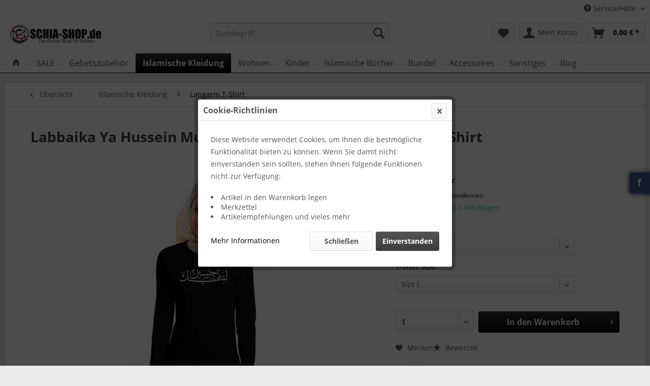

--- FILE ---
content_type: text/html; charset=UTF-8
request_url: https://schia-shop.de/labbaika-ya-hussein-muharram-ashura-damen-langarm-t-shirt/2043
body_size: 19433
content:
<!DOCTYPE html> <html class="no-js" lang="de" itemscope="itemscope" itemtype="https://schema.org/WebPage"> <head> <meta charset="utf-8"> <meta name="author" content="Mohamed Al-Hakim" /> <meta name="robots" content="index,follow" /> <meta name="revisit-after" content="15 days" /> <meta name="keywords" content="Vorderseite:, Breite, gemessen, Baumwolle, und, Punkt, des, Rand, unteren, zum, bis, Labbaika, höchsten, Kleidungsstück. 2., dem, entlang, quer, Armöffnung, der, unterhalb" /> <meta name="description" content="Labbaika Ya Hussein Muharram Ashura Damen Langarm T-Shirt Ideal für Ashura und Muharram Programme. Qualität von Schia-Shop.de" /> <meta property="og:type" content="product" /> <meta property="og:site_name" content="Schia-Shop.de - Der Online-Shop für Schiiten" /> <meta property="og:url" content="https://schia-shop.de/labbaika-ya-hussein-muharram-ashura-damen-langarm-t-shirt/2043" /> <meta property="og:title" content="Labbaika Ya Hussein Muharram Ashura Damen Langarm T-Shirt" /> <meta property="og:description" content="Labbaika Ya Hussein Muharram Ashura Damen Langarm T-Shirt &amp;nbsp; 150 g/m² 100% Baumwolle (Sport Grey: 90% Baumwolle, 10% Polyester) Langarm…" /> <meta property="og:image" content="https://schia-shop.de/media/image/19/86/7b/Labbaika-Ya-Hussein.jpg" /> <meta property="product:brand" content="Schia-Shop.de" /> <meta property="product:price" content="17,99" /> <meta property="product:product_link" content="https://schia-shop.de/labbaika-ya-hussein-muharram-ashura-damen-langarm-t-shirt/2043" /> <meta name="twitter:card" content="product" /> <meta name="twitter:site" content="Schia-Shop.de - Der Online-Shop für Schiiten" /> <meta name="twitter:title" content="Labbaika Ya Hussein Muharram Ashura Damen Langarm T-Shirt" /> <meta name="twitter:description" content="Labbaika Ya Hussein Muharram Ashura Damen Langarm T-Shirt &amp;nbsp; 150 g/m² 100% Baumwolle (Sport Grey: 90% Baumwolle, 10% Polyester) Langarm…" /> <meta name="twitter:image" content="https://schia-shop.de/media/image/19/86/7b/Labbaika-Ya-Hussein.jpg" /> <meta itemprop="copyrightHolder" content="Schia-Shop.de - Der Online-Shop für Schiiten" /> <meta itemprop="copyrightYear" content="2021" /> <meta itemprop="isFamilyFriendly" content="True" /> <meta itemprop="image" content="https://schia-shop.de/media/image/0f/90/16/schia-shop-de-logo.png" /> <meta name="viewport" content="width=device-width, initial-scale=1.0"> <meta name="mobile-web-app-capable" content="yes"> <meta name="apple-mobile-web-app-title" content="Schia-Shop.de - Der Online-Shop für Schiiten"> <meta name="apple-mobile-web-app-capable" content="yes"> <meta name="apple-mobile-web-app-status-bar-style" content="default"> <link rel="apple-touch-icon-precomposed" href="https://schia-shop.de/media/image/0f/90/16/schia-shop-de-logo.png"> <link rel="shortcut icon" href="https://schia-shop.de/media/image/0f/90/16/schia-shop-de-logo.png"> <meta name="msapplication-navbutton-color" content="#000000" /> <meta name="application-name" content="Schia-Shop.de - Der Online-Shop für Schiiten" /> <meta name="msapplication-starturl" content="https://schia-shop.de/" /> <meta name="msapplication-window" content="width=1024;height=768" /> <meta name="msapplication-TileImage" content="https://schia-shop.de/media/image/0f/90/16/schia-shop-de-logo.png"> <meta name="msapplication-TileColor" content="#000000"> <meta name="theme-color" content="#000000" /> <link rel="canonical" href="https://schia-shop.de/labbaika-ya-hussein-muharram-ashura-damen-langarm-t-shirt/2043" /> <title itemprop="name">Labbaika Ya Hussein Muharram Ashura Damen Langarm T-Shirt | Schia-Shop.de - Der Online-Shop für Schiiten</title> <link href="/web/cache/1731324362_1599b19ff319e19392574d312cb1b3fe.css" media="all" rel="stylesheet" type="text/css" /> <script>
window.basketData = {
hasData: false,
data:[]
};
</script> <div data-googleAnalytics="true" data-googleConversionID="" data-googleConversionLabel="" data-googleConversionLanguage="" data-googleTrackingID="G-GG8PLZGNGV" data-googleAnonymizeIp="1" data-googleOptOutCookie="" data-googleTrackingLibrary="ga" data-realAmount="" data-showCookieNote="1" data-cookieNoteMode="2" > </div> </head> <body class="is--ctl-detail is--act-index" > <div data-paypalUnifiedMetaDataContainer="true" data-paypalUnifiedRestoreOrderNumberUrl="https://schia-shop.de/widgets/PaypalUnifiedOrderNumber/restoreOrderNumber" class="is--hidden"> </div> <div class="page-wrap"> <noscript class="noscript-main"> <div class="alert is--warning"> <div class="alert--icon"> <i class="icon--element icon--warning"></i> </div> <div class="alert--content"> Um Schia-Shop.de&#x20;-&#x20;Der&#x20;Online-Shop&#x20;f&#xFC;r&#x20;Schiiten in vollem Umfang nutzen zu k&ouml;nnen, empfehlen wir Ihnen Javascript in Ihrem Browser zu aktiveren. </div> </div> </noscript> <header class="header-main"> <div class="top-bar"> <div class="container block-group"> <nav class="top-bar--navigation block" role="menubar">   <div class="navigation--entry entry--service has--drop-down" role="menuitem" aria-haspopup="true" data-drop-down-menu="true"> <i class="icon--service"></i> Service/Hilfe <ul class="service--list is--rounded" role="menu"> <li class="service--entry" role="menuitem"> <a class="service--link" href="https://schia-shop.de/registerFC/index/sValidation/H" title="Händler-Login" > Händler-Login </a> </li> <li class="service--entry" role="menuitem"> <a class="service--link" href="https://schia-shop.de/custom/index/sCustom/9" title="Über uns" > Über uns </a> </li> <li class="service--entry" role="menuitem"> <a class="service--link" href="https://schia-shop.de/kontaktformular" title="Kontakt" target="_self"> Kontakt </a> </li> <li class="service--entry" role="menuitem"> <a class="service--link" href="https://schia-shop.de/versand-und-zahlungsbedingungen" title="Versand und Zahlungsbedingungen" > Versand und Zahlungsbedingungen </a> </li> <li class="service--entry" role="menuitem"> <a class="service--link" href="https://schia-shop.de/widerrufsrecht" title="Widerrufsrecht" > Widerrufsrecht </a> </li> <li class="service--entry" role="menuitem"> <a class="service--link" href="https://schia-shop.de/datenschutz" title="Datenschutz" > Datenschutz </a> </li> <li class="service--entry" role="menuitem"> <a class="service--link" href="https://schia-shop.de/agb-s" title="AGB&#039;s" > AGB's </a> </li> <li class="service--entry" role="menuitem"> <a class="service--link" href="https://schia-shop.de/impressum" title="Impressum" > Impressum </a> </li> </ul> </div> </nav> </div> </div> <div class="container header--navigation"> <div class="logo-main block-group" role="banner"> <div class="logo--shop block"> <a class="logo--link" href="https://schia-shop.de/" title="Schia-Shop.de - Der Online-Shop für Schiiten - zur Startseite wechseln"> <picture> <source srcset="https://schia-shop.de/media/image/0f/90/16/schia-shop-de-logo.png" media="(min-width: 78.75em)"> <source srcset="https://schia-shop.de/media/image/0f/90/16/schia-shop-de-logo.png" media="(min-width: 64em)"> <source srcset="https://schia-shop.de/media/image/0f/90/16/schia-shop-de-logo.png" media="(min-width: 48em)"> <img srcset="https://schia-shop.de/media/image/0f/90/16/schia-shop-de-logo.png" alt="Schia-Shop.de - Der Online-Shop für Schiiten - zur Startseite wechseln" /> </picture> </a> </div> </div> <nav class="shop--navigation block-group"> <ul class="navigation--list block-group" role="menubar"> <li class="navigation--entry entry--menu-left" role="menuitem"> <a class="entry--link entry--trigger btn is--icon-left" href="#offcanvas--left" data-offcanvas="true" data-offCanvasSelector=".sidebar-main" aria-label="Menü"> <i class="icon--menu"></i> Menü </a> </li> <li class="navigation--entry entry--search" role="menuitem" data-search="true" aria-haspopup="true" data-minLength="3"> <a class="btn entry--link entry--trigger" href="#show-hide--search" title="Suche anzeigen / schließen" aria-label="Suche anzeigen / schließen"> <i class="icon--search"></i> <span class="search--display">Suchen</span> </a> <form action="/search" method="get" class="main-search--form"> <input type="search" name="sSearch" aria-label="Suchbegriff..." class="main-search--field" autocomplete="off" autocapitalize="off" placeholder="Suchbegriff..." maxlength="30" /> <button type="submit" class="main-search--button" aria-label="Suchen"> <i class="icon--search"></i> <span class="main-search--text">Suchen</span> </button> <div class="form--ajax-loader">&nbsp;</div> </form> <div class="main-search--results"></div> </li> 
    <li class="navigation--entry entry--notepad" role="menuitem">
        
        <a href="https://schia-shop.de/note" title="Merkzettel" aria-label="Merkzettel" class="btn">
            <i class="icon--heart"></i>
                    </a>
    </li>




    <li class="navigation--entry entry--account with-slt"
        role="menuitem"
        data-offcanvas="true"
        data-offCanvasSelector=".account--dropdown-navigation">
        
            <a href="https://schia-shop.de/account"
               title="Mein Konto"
               aria-label="Mein Konto"
               class="btn is--icon-left entry--link account--link">
                <i class="icon--account"></i>
                                    <span class="account--display">
                        Mein Konto
                    </span>
                            </a>
        

                    
                <div class="account--dropdown-navigation">

                    
                        <div class="navigation--smartphone">
                            <div class="entry--close-off-canvas">
                                <a href="#close-account-menu"
                                   class="account--close-off-canvas"
                                   title="Menü schließen"
                                   aria-label="Menü schließen">
                                    Menü schließen <i class="icon--arrow-right"></i>
                                </a>
                            </div>
                        </div>
                    

                    
                            <div class="account--menu is--rounded is--personalized">
        
                            
                
                                            <span class="navigation--headline">
                            Mein Konto
                        </span>
                                    

                
                <div class="account--menu-container">

                    
                        
                        <ul class="sidebar--navigation navigation--list is--level0 show--active-items">
                            
                                
                                
                                    
                                                                                    <li class="navigation--entry">
                                                <span class="navigation--signin">
                                                    <a href="https://schia-shop.de/account#hide-registration"
                                                       class="blocked--link btn is--primary navigation--signin-btn"
                                                       data-collapseTarget="#registration"
                                                       data-action="close">
                                                        Anmelden
                                                    </a>
                                                    <span class="navigation--register">
                                                        oder
                                                        <a href="https://schia-shop.de/account#show-registration"
                                                           class="blocked--link"
                                                           data-collapseTarget="#registration"
                                                           data-action="open">
                                                            registrieren
                                                        </a>
                                                    </span>
                                                </span>
                                            </li>
                                                                            

                                    
                                        <li class="navigation--entry">
                                            <a href="https://schia-shop.de/account" title="Übersicht" class="navigation--link">
                                                Übersicht
                                            </a>
                                        </li>
                                    
                                

                                
                                
                                    <li class="navigation--entry">
                                        <a href="https://schia-shop.de/account/profile" title="Persönliche Daten" class="navigation--link" rel="nofollow">
                                            Persönliche Daten
                                        </a>
                                    </li>
                                

                                
                                
                                                                            
                                            <li class="navigation--entry">
                                                <a href="https://schia-shop.de/address/index/sidebar/" title="Adressen" class="navigation--link" rel="nofollow">
                                                    Adressen
                                                </a>
                                            </li>
                                        
                                                                    

                                
                                
                                    <li class="navigation--entry">
                                        <a href="https://schia-shop.de/account/payment" title="Zahlungsarten" class="navigation--link" rel="nofollow">
                                            Zahlungsarten
                                        </a>
                                    </li>
                                

                                
                                
                                    <li class="navigation--entry">
                                        <a href="https://schia-shop.de/account/orders" title="Bestellungen" class="navigation--link" rel="nofollow">
                                            Bestellungen
                                        </a>
                                    </li>
                                

                                
                                
                                                                            <li class="navigation--entry">
                                            <a href="https://schia-shop.de/account/downloads" title="Sofortdownloads" class="navigation--link" rel="nofollow">
                                                Sofortdownloads
                                            </a>
                                        </li>
                                                                    

                                
                                
                                    <li class="navigation--entry">
                                        <a href="https://schia-shop.de/note" title="Merkzettel" class="navigation--link" rel="nofollow">
                                            Merkzettel
                                        </a>
                                    </li>
                                

                                
                                
                                                                    

                                
                                
                                                                    
                            
                        </ul>
                    
                </div>
                    
    </div>
                    
                </div>
            
            </li>




    <li class="navigation--entry entry--cart" role="menuitem">
        
        <a class="btn is--icon-left cart--link" href="https://schia-shop.de/checkout/cart" title="Warenkorb" aria-label="Warenkorb">
            <span class="cart--display">
                                    Warenkorb
                            </span>

            <span class="badge is--primary is--minimal cart--quantity is--hidden">0</span>

            <i class="icon--basket"></i>

            <span class="cart--amount">
                0,00&nbsp;&euro; *
            </span>
        </a>
        <div class="ajax-loader">&nbsp;</div>
    </li>



 </ul> </nav> <div class="container--ajax-cart" data-collapse-cart="true" data-displayMode="offcanvas"></div> </div> </header> <nav class="navigation-main"> <div class="container" data-menu-scroller="true" data-listSelector=".navigation--list.container" data-viewPortSelector=".navigation--list-wrapper"> <div class="navigation--list-wrapper"> <ul class="navigation--list container" role="menubar" itemscope="itemscope" itemtype="https://schema.org/SiteNavigationElement"> <li class="navigation--entry is--home" role="menuitem"> <a class="navigation--link is--first" href="https://schia-shop.de/" title="Home" itemprop="url"> <i class="icon--house"></i> </a> </li> <li class="navigation--entry" role="menuitem"><a class="navigation--link" href="https://schia-shop.de/sale/" title="SALE" aria-label="SALE" itemprop="url"><span itemprop="name">SALE</span></a></li><li class="navigation--entry" role="menuitem"><a class="navigation--link" href="https://schia-shop.de/gebetszubehoer/" title="Gebetszubehör" aria-label="Gebetszubehör" itemprop="url"><span itemprop="name">Gebetszubehör</span></a></li><li class="navigation--entry is--active" role="menuitem"><a class="navigation--link is--active" href="https://schia-shop.de/islamische-kleidung/" title="Islamische Kleidung" aria-label="Islamische Kleidung" itemprop="url"><span itemprop="name">Islamische Kleidung</span></a></li><li class="navigation--entry" role="menuitem"><a class="navigation--link" href="https://schia-shop.de/wohnen/" title="Wohnen" aria-label="Wohnen" itemprop="url"><span itemprop="name">Wohnen</span></a></li><li class="navigation--entry" role="menuitem"><a class="navigation--link" href="https://schia-shop.de/kinder/" title="Kinder" aria-label="Kinder" itemprop="url"><span itemprop="name">Kinder</span></a></li><li class="navigation--entry" role="menuitem"><a class="navigation--link" href="https://schia-shop.de/islamische-buecher/" title="Islamische Bücher" aria-label="Islamische Bücher" itemprop="url"><span itemprop="name">Islamische Bücher</span></a></li><li class="navigation--entry" role="menuitem"><a class="navigation--link" href="https://schia-shop.de/bundel/" title="Bundel" aria-label="Bundel" itemprop="url"><span itemprop="name">Bundel</span></a></li><li class="navigation--entry" role="menuitem"><a class="navigation--link" href="https://schia-shop.de/accessoires/" title="Accessoires" aria-label="Accessoires" itemprop="url"><span itemprop="name">Accessoires</span></a></li><li class="navigation--entry" role="menuitem"><a class="navigation--link" href="https://schia-shop.de/sonstiges/" title="Sonstiges" aria-label="Sonstiges" itemprop="url"><span itemprop="name">Sonstiges</span></a></li><li class="navigation--entry" role="menuitem"><a class="navigation--link" href="https://schia-shop.de/blog/" title="Blog" aria-label="Blog" itemprop="url"><span itemprop="name">Blog</span></a></li> </ul> </div> <div class="advanced-menu" data-advanced-menu="true" data-hoverDelay=""> <div class="menu--container"> <div class="button-container"> <a href="https://schia-shop.de/sale/" class="button--category" aria-label="Zur Kategorie SALE" title="Zur Kategorie SALE"> <i class="icon--arrow-right"></i> Zur Kategorie SALE </a> <span class="button--close"> <i class="icon--cross"></i> </span> </div> <div class="content--wrapper has--teaser"> <div class="menu--teaser" style="width: 100%;"> <a href="https://schia-shop.de/sale/" aria-label="Zur Kategorie SALE" title="Zur Kategorie SALE" class="teaser--image" style="background-image: url(https://schia-shop.de/media/image/00/71/27/saleRXValytFVmuWg.jpg);"></a> <div class="teaser--headline">Sonderangebote bei Schia-Shop.de</div> <div class="teaser--text"> Entdecken Sie unseren Sale mit erheblich reduzierten Preisen für Damen-, Herren- und Kinderbekleidung! Unsere Kollektion besteht aus Kundenrücksendungen und Überproduktion, die wir zu außergewöhnlichen Preisen anbieten, während wir unser Lager... <a class="teaser--text-link" href="https://schia-shop.de/sale/" aria-label="mehr erfahren" title="mehr erfahren"> mehr erfahren </a> </div> </div> </div> </div> <div class="menu--container"> <div class="button-container"> <a href="https://schia-shop.de/gebetszubehoer/" class="button--category" aria-label="Zur Kategorie Gebetszubehör" title="Zur Kategorie Gebetszubehör"> <i class="icon--arrow-right"></i> Zur Kategorie Gebetszubehör </a> <span class="button--close"> <i class="icon--cross"></i> </span> </div> <div class="content--wrapper has--teaser"> <div class="menu--teaser" style="width: 100%;"> <div class="teaser--headline">Gebetszubehör </div> <div class="teaser--text"> Gebetszubehör zum Beten wie Gebetssteine aus Karbalah, Gebetsteppiche, Tashib und vieles mehr <a class="teaser--text-link" href="https://schia-shop.de/gebetszubehoer/" aria-label="mehr erfahren" title="mehr erfahren"> mehr erfahren </a> </div> </div> </div> </div> <div class="menu--container"> <div class="button-container"> <a href="https://schia-shop.de/islamische-kleidung/" class="button--category" aria-label="Zur Kategorie Islamische Kleidung" title="Zur Kategorie Islamische Kleidung"> <i class="icon--arrow-right"></i> Zur Kategorie Islamische Kleidung </a> <span class="button--close"> <i class="icon--cross"></i> </span> </div> <div class="content--wrapper has--content has--teaser"> <ul class="menu--list menu--level-0 columns--2" style="width: 50%;"> <li class="menu--list-item item--level-0" style="width: 100%"> <a href="https://schia-shop.de/islamische-kleidung/ashura-t-shirt/" class="menu--list-item-link" aria-label="Ashura T-Shirt" title="Ashura T-Shirt">Ashura T-Shirt</a> </li> <li class="menu--list-item item--level-0" style="width: 100%"> <a href="https://schia-shop.de/islamische-kleidung/ashura-pullover/" class="menu--list-item-link" aria-label="Ashura Pullover" title="Ashura Pullover">Ashura Pullover</a> </li> <li class="menu--list-item item--level-0" style="width: 100%"> <a href="https://schia-shop.de/islamische-kleidung/maenner-hoody/" class="menu--list-item-link" aria-label="Männer Hoody" title="Männer Hoody">Männer Hoody</a> </li> <li class="menu--list-item item--level-0" style="width: 100%"> <a href="https://schia-shop.de/islamische-kleidung/damen-hoody/" class="menu--list-item-link" aria-label="Damen Hoody" title="Damen Hoody">Damen Hoody</a> </li> <li class="menu--list-item item--level-0" style="width: 100%"> <a href="https://schia-shop.de/islamische-kleidung/langarm-t-shirt/" class="menu--list-item-link" aria-label="Langarm T-Shirt" title="Langarm T-Shirt">Langarm T-Shirt</a> </li> <li class="menu--list-item item--level-0" style="width: 100%"> <a href="https://schia-shop.de/islamische-kleidung/kinder/" class="menu--list-item-link" aria-label="Kinder" title="Kinder">Kinder</a> </li> <li class="menu--list-item item--level-0" style="width: 100%"> <a href="https://schia-shop.de/islamische-kleidung/hijab/" class="menu--list-item-link" aria-label="Hijab" title="Hijab">Hijab</a> </li> <li class="menu--list-item item--level-0" style="width: 100%"> <a href="https://schia-shop.de/islamische-kleidung/politische-motive/" class="menu--list-item-link" aria-label="Politische Motive" title="Politische Motive">Politische Motive</a> </li> <li class="menu--list-item item--level-0" style="width: 100%"> <a href="https://schia-shop.de/resistance" class="menu--list-item-link" aria-label="Resistance" title="Resistance" target="_parent">Resistance</a> </li> <li class="menu--list-item item--level-0" style="width: 100%"> <a href="https://schia-shop.de/islamische-kleidung/religioese-tuecher/" class="menu--list-item-link" aria-label="Religiöse Tücher" title="Religiöse Tücher">Religiöse Tücher</a> </li> <li class="menu--list-item item--level-0" style="width: 100%"> <a href="https://schia-shop.de/islamische-kleidung/stirnbaender/" class="menu--list-item-link" aria-label="Stirnbänder" title="Stirnbänder">Stirnbänder</a> </li> <li class="menu--list-item item--level-0" style="width: 100%"> <a href="https://schia-shop.de/islamische-kleidung/muetzen-caps/" class="menu--list-item-link" aria-label="Mützen &amp; Caps" title="Mützen &amp; Caps">Mützen & Caps</a> </li> <li class="menu--list-item item--level-0" style="width: 100%"> <a href="https://schia-shop.de/islamische-kleidung/halal-wear-motive/" class="menu--list-item-link" aria-label="Halal-Wear Motive" title="Halal-Wear Motive">Halal-Wear Motive</a> <ul class="menu--list menu--level-1 columns--2"> <li class="menu--list-item item--level-1"> <a href="https://schia-shop.de/islamische-kleidung/halal-wear-motive/t-shirt/" class="menu--list-item-link" aria-label="T-Shirt" title="T-Shirt">T-Shirt</a> </li> <li class="menu--list-item item--level-1"> <a href="https://schia-shop.de/islamische-kleidung/halal-wear-motive/hoodies/" class="menu--list-item-link" aria-label="Hoodies" title="Hoodies">Hoodies</a> </li> <li class="menu--list-item item--level-1"> <a href="https://schia-shop.de/islamische-kleidung/halal-wear-motive/pullover/" class="menu--list-item-link" aria-label="Pullover" title="Pullover">Pullover</a> </li> <li class="menu--list-item item--level-1"> <a href="https://schia-shop.de/islamische-kleidung/halal-wear-motive/langarm-t-shirts/" class="menu--list-item-link" aria-label="Langarm T-Shirts" title="Langarm T-Shirts">Langarm T-Shirts</a> </li> </ul> </li> </ul> <div class="menu--delimiter" style="right: 50%;"></div> <div class="menu--teaser" style="width: 50%;"> <div class="teaser--headline">Islamische Kleidung</div> <div class="teaser--text"> Islamische Kleidung für Ashura und Muharram Sie suchen Kleidung für spezielle Anlässe? Ashura? Muharram? Sufar? Bei Schia-shop finden Sie eine große Auswahl an islamische schiitische Kleidung wie T-Shirt, Pullover, Hoodies und andere... <a class="teaser--text-link" href="https://schia-shop.de/islamische-kleidung/" aria-label="mehr erfahren" title="mehr erfahren"> mehr erfahren </a> </div> </div> </div> </div> <div class="menu--container"> <div class="button-container"> <a href="https://schia-shop.de/wohnen/" class="button--category" aria-label="Zur Kategorie Wohnen" title="Zur Kategorie Wohnen"> <i class="icon--arrow-right"></i> Zur Kategorie Wohnen </a> <span class="button--close"> <i class="icon--cross"></i> </span> </div> <div class="content--wrapper has--content has--teaser"> <ul class="menu--list menu--level-0 columns--2" style="width: 50%;"> <li class="menu--list-item item--level-0" style="width: 100%"> <a href="https://schia-shop.de/wohnen/leinwand/" class="menu--list-item-link" aria-label="Leinwand" title="Leinwand">Leinwand</a> </li> <li class="menu--list-item item--level-0" style="width: 100%"> <a href="https://schia-shop.de/wohnen/wandtatoos/" class="menu--list-item-link" aria-label="Wandtatoos" title="Wandtatoos">Wandtatoos</a> <ul class="menu--list menu--level-1 columns--2"> <li class="menu--list-item item--level-1"> <a href="https://schia-shop.de/wohnen/wandtatoos/exklusiv/" class="menu--list-item-link" aria-label="Exklusiv" title="Exklusiv">Exklusiv</a> </li> <li class="menu--list-item item--level-1"> <a href="http://schia-shop.de/islamische-wandtattoos" class="menu--list-item-link" aria-label="Islamische Wandtattoos" title="Islamische Wandtattoos">Islamische Wandtattoos</a> </li> <li class="menu--list-item item--level-1"> <a href="https://schia-shop.de/salawat-wandtattoo" class="menu--list-item-link" aria-label="Salawat Wandtattoo" title="Salawat Wandtattoo" target="_blank">Salawat Wandtattoo</a> </li> <li class="menu--list-item item--level-1"> <a href="https://schia-shop.de/zulfikar-imam-ali-wandtattoo" class="menu--list-item-link" aria-label="Imam Ali Wandtattoos" title="Imam Ali Wandtattoos" target="_blank">Imam Ali Wandtattoos</a> </li> <li class="menu--list-item item--level-1"> <a href="https://schia-shop.de/kaaba-wandtattoo" class="menu--list-item-link" aria-label="Kaaba / Mekka Wandtattoo" title="Kaaba / Mekka Wandtattoo" target="_parent">Kaaba / Mekka Wandtattoo</a> </li> <li class="menu--list-item item--level-1"> <a href="https://schia-shop.de/wohnen/wandtatoos/schiitische-wandtattoos/" class="menu--list-item-link" aria-label="Schiitische Wandtattoos" title="Schiitische Wandtattoos">Schiitische Wandtattoos</a> </li> <li class="menu--list-item item--level-1"> <a href="https://schia-shop.de/wohnen/wandtatoos/besmele/" class="menu--list-item-link" aria-label="Besmele" title="Besmele">Besmele</a> </li> <li class="menu--list-item item--level-1"> <a href="https://schia-shop.de/wohnen/wandtatoos/allah/" class="menu--list-item-link" aria-label="Allah" title="Allah">Allah</a> </li> <li class="menu--list-item item--level-1"> <a href="https://schia-shop.de/wohnen/wandtatoos/quran/" class="menu--list-item-link" aria-label="Quran" title="Quran">Quran</a> </li> </ul> </li> <li class="menu--list-item item--level-0" style="width: 100%"> <a href="https://schia-shop.de/wohnen/autoaufkleber/" class="menu--list-item-link" aria-label="Autoaufkleber" title="Autoaufkleber">Autoaufkleber</a> </li> <li class="menu--list-item item--level-0" style="width: 100%"> <a href="https://schia-shop.de/wohnen/stoffbanner/" class="menu--list-item-link" aria-label="Stoffbanner" title="Stoffbanner">Stoffbanner</a> </li> </ul> <div class="menu--delimiter" style="right: 50%;"></div> <div class="menu--teaser" style="width: 50%;"> <div class="teaser--headline">Islamische Leinwandbilder und islamische Wandtattoos</div> <div class="teaser--text"> <a class="teaser--text-link" href="https://schia-shop.de/wohnen/" aria-label="mehr erfahren" title="mehr erfahren"> mehr erfahren </a> </div> </div> </div> </div> <div class="menu--container"> <div class="button-container"> <a href="https://schia-shop.de/kinder/" class="button--category" aria-label="Zur Kategorie Kinder" title="Zur Kategorie Kinder"> <i class="icon--arrow-right"></i> Zur Kategorie Kinder </a> <span class="button--close"> <i class="icon--cross"></i> </span> </div> <div class="content--wrapper has--teaser"> <div class="menu--teaser" style="width: 100%;"> <div class="teaser--headline">Islamische Kinderprodukte</div> <div class="teaser--text"> Sie suchen Ashura Kleidung für Kinder? Islamische Kindergeschichten für Kinder? Bei Schia-Shop.de finden Sie eine große Auswahl an Produkte. <a class="teaser--text-link" href="https://schia-shop.de/kinder/" aria-label="mehr erfahren" title="mehr erfahren"> mehr erfahren </a> </div> </div> </div> </div> <div class="menu--container"> <div class="button-container"> <a href="https://schia-shop.de/islamische-buecher/" class="button--category" aria-label="Zur Kategorie Islamische Bücher" title="Zur Kategorie Islamische Bücher"> <i class="icon--arrow-right"></i> Zur Kategorie Islamische Bücher </a> <span class="button--close"> <i class="icon--cross"></i> </span> </div> <div class="content--wrapper has--content has--teaser"> <ul class="menu--list menu--level-0 columns--2" style="width: 50%;"> <li class="menu--list-item item--level-0" style="width: 100%"> <a href="https://schia-shop.de/islamische-buecher/kinderbuecher/" class="menu--list-item-link" aria-label="Kinderbücher" title="Kinderbücher">Kinderbücher</a> </li> <li class="menu--list-item item--level-0" style="width: 100%"> <a href="https://schia-shop.de/islamische-buecher/bundle-pakete/" class="menu--list-item-link" aria-label="Bundle - Pakete" title="Bundle - Pakete">Bundle - Pakete</a> </li> <li class="menu--list-item item--level-0" style="width: 100%"> <a href="https://schia-shop.de/islamische-buecher/qur-an/" class="menu--list-item-link" aria-label="Qur&#039;an" title="Qur&#039;an">Qur'an</a> </li> <li class="menu--list-item item--level-0" style="width: 100%"> <a href="https://schia-shop.de/islamische-buecher/arabische-buecher/" class="menu--list-item-link" aria-label="arabische Bücher" title="arabische Bücher">arabische Bücher</a> </li> <li class="menu--list-item item--level-0" style="width: 100%"> <a href="https://schia-shop.de/islamische-buecher/ahlulbait-a/" class="menu--list-item-link" aria-label="Ahlulbait (a)" title="Ahlulbait (a)">Ahlulbait (a)</a> </li> <li class="menu--list-item item--level-0" style="width: 100%"> <a href="https://schia-shop.de/islamische-buecher/biographien/" class="menu--list-item-link" aria-label="Biographien " title="Biographien ">Biographien </a> </li> <li class="menu--list-item item--level-0" style="width: 100%"> <a href="https://schia-shop.de/islamische-buecher/bittgebete/" class="menu--list-item-link" aria-label="Bittgebete " title="Bittgebete ">Bittgebete </a> </li> <li class="menu--list-item item--level-0" style="width: 100%"> <a href="https://schia-shop.de/islamische-buecher/familie/" class="menu--list-item-link" aria-label="Familie" title="Familie">Familie</a> </li> <li class="menu--list-item item--level-0" style="width: 100%"> <a href="https://schia-shop.de/islamische-buecher/gesellschaft/" class="menu--list-item-link" aria-label="Gesellschaft" title="Gesellschaft">Gesellschaft</a> </li> <li class="menu--list-item item--level-0" style="width: 100%"> <a href="https://schia-shop.de/islamische-buecher/islam-allgemein/" class="menu--list-item-link" aria-label="Islam Allgemein" title="Islam Allgemein">Islam Allgemein</a> </li> <li class="menu--list-item item--level-0" style="width: 100%"> <a href="https://schia-shop.de/islamische-buecher/klassiker/" class="menu--list-item-link" aria-label="Klassiker" title="Klassiker">Klassiker</a> </li> <li class="menu--list-item item--level-0" style="width: 100%"> <a href="https://schia-shop.de/islamische-buecher/menschenbild/" class="menu--list-item-link" aria-label="Menschenbild" title="Menschenbild">Menschenbild</a> </li> <li class="menu--list-item item--level-0" style="width: 100%"> <a href="https://schia-shop.de/islamische-buecher/politik-und-wissenschaft/" class="menu--list-item-link" aria-label="Politik und Wissenschaft" title="Politik und Wissenschaft">Politik und Wissenschaft</a> </li> <li class="menu--list-item item--level-0" style="width: 100%"> <a href="https://schia-shop.de/islamische-buecher/riten/" class="menu--list-item-link" aria-label="Riten" title="Riten">Riten</a> </li> <li class="menu--list-item item--level-0" style="width: 100%"> <a href="https://schia-shop.de/islamische-buecher/schia-und-sunna/" class="menu--list-item-link" aria-label="Schia und Sunna" title="Schia und Sunna">Schia und Sunna</a> </li> <li class="menu--list-item item--level-0" style="width: 100%"> <a href="https://schia-shop.de/islamische-buecher/mystik-und-philosophie/" class="menu--list-item-link" aria-label="Mystik und Philosophie" title="Mystik und Philosophie">Mystik und Philosophie</a> </li> <li class="menu--list-item item--level-0" style="width: 100%"> <a href="https://schia-shop.de/islamische-buecher/ueberlieferungen/" class="menu--list-item-link" aria-label="Überlieferungen" title="Überlieferungen">Überlieferungen</a> </li> <li class="menu--list-item item--level-0" style="width: 100%"> <a href="https://schia-shop.de/islamische-buecher/sunnitische-buecher/" class="menu--list-item-link" aria-label="Sunnitische Bücher" title="Sunnitische Bücher">Sunnitische Bücher</a> </li> </ul> <div class="menu--delimiter" style="right: 50%;"></div> <div class="menu--teaser" style="width: 50%;"> <a href="https://schia-shop.de/islamische-buecher/" aria-label="Zur Kategorie Islamische Bücher" title="Zur Kategorie Islamische Bücher" class="teaser--image" style="background-image: url(https://schia-shop.de/media/image/e3/81/66/Islamische-Literatur-Islamische-Buecher-Schia-shop.jpg);"></a> <div class="teaser--headline">Islamische Bücher auf Deutsch – Schiitische Literatur für Groß und Klein</div> <div class="teaser--text"> Im Schia-Shop findest du eine große Auswahl an islamischen Büchern auf Deutsch – speziell mit Fokus auf schiitische Themen. Über 200 Werke bieten dir tiefes Wissen rund um Glauben, Gebet, Geschichte und Spiritualität . Unsere Bücher stammen... <a class="teaser--text-link" href="https://schia-shop.de/islamische-buecher/" aria-label="mehr erfahren" title="mehr erfahren"> mehr erfahren </a> </div> </div> </div> </div> <div class="menu--container"> <div class="button-container"> <a href="https://schia-shop.de/bundel/" class="button--category" aria-label="Zur Kategorie Bundel" title="Zur Kategorie Bundel"> <i class="icon--arrow-right"></i> Zur Kategorie Bundel </a> <span class="button--close"> <i class="icon--cross"></i> </span> </div> <div class="content--wrapper has--teaser"> <div class="menu--teaser" style="width: 100%;"> <a href="https://schia-shop.de/bundel/" aria-label="Zur Kategorie Bundel" title="Zur Kategorie Bundel" class="teaser--image" style="background-image: url(https://schia-shop.de/media/image/af/d5/0d/bundel-banner.jpg);"></a> <div class="teaser--headline">Mit Liebe kombiniert – für Herz und Zuhause</div> <div class="teaser--text"> &nbsp; Spare mehr mit unseren islamischen Bundles! Wähle aus verschiedenen Sets rund um Gebet, Ramadan, Deko und mehr – alles harmonisch aufeinander abgestimmt. <a class="teaser--text-link" href="https://schia-shop.de/bundel/" aria-label="mehr erfahren" title="mehr erfahren"> mehr erfahren </a> </div> </div> </div> </div> <div class="menu--container"> <div class="button-container"> <a href="https://schia-shop.de/accessoires/" class="button--category" aria-label="Zur Kategorie Accessoires" title="Zur Kategorie Accessoires"> <i class="icon--arrow-right"></i> Zur Kategorie Accessoires </a> <span class="button--close"> <i class="icon--cross"></i> </span> </div> <div class="content--wrapper has--content has--teaser"> <ul class="menu--list menu--level-0 columns--2" style="width: 50%;"> <li class="menu--list-item item--level-0" style="width: 100%"> <a href="https://schia-shop.de/accessoires/herrenringe/" class="menu--list-item-link" aria-label="Herrenringe" title="Herrenringe">Herrenringe</a> </li> <li class="menu--list-item item--level-0" style="width: 100%"> <a href="https://schia-shop.de/accessoires/frauenringe/" class="menu--list-item-link" aria-label="Frauenringe" title="Frauenringe">Frauenringe</a> </li> <li class="menu--list-item item--level-0" style="width: 100%"> <a href="https://schia-shop.de/accessoires/modeschmuck/" class="menu--list-item-link" aria-label="Modeschmuck" title="Modeschmuck">Modeschmuck</a> </li> <li class="menu--list-item item--level-0" style="width: 100%"> <a href="https://schia-shop.de/accessoires/armband/" class="menu--list-item-link" aria-label="Armband" title="Armband">Armband</a> </li> <li class="menu--list-item item--level-0" style="width: 100%"> <a href="https://schia-shop.de/accessoires/halsketten/" class="menu--list-item-link" aria-label="Halsketten" title="Halsketten">Halsketten</a> </li> <li class="menu--list-item item--level-0" style="width: 100%"> <a href="https://schia-shop.de/accessoires/stecker/" class="menu--list-item-link" aria-label="Stecker" title="Stecker">Stecker</a> </li> <li class="menu--list-item item--level-0" style="width: 100%"> <a href="https://schia-shop.de/accessoires/anhaenger/" class="menu--list-item-link" aria-label="Anhänger" title="Anhänger">Anhänger</a> </li> <li class="menu--list-item item--level-0" style="width: 100%"> <a href="https://schia-shop.de/accessoires/sonstiges/" class="menu--list-item-link" aria-label="Sonstiges" title="Sonstiges">Sonstiges</a> </li> </ul> <div class="menu--delimiter" style="right: 50%;"></div> <div class="menu--teaser" style="width: 50%;"> <div class="teaser--headline">Islamische Accessoirs</div> <div class="teaser--text"> Sie suchen islamische Accessoirs? Islamische Ringe? Halsketten? Zulfikar Anhänger? uvm. Bei Schia-Shop.de erhalten Sie alles was Sie benötigen. <a class="teaser--text-link" href="https://schia-shop.de/accessoires/" aria-label="mehr erfahren" title="mehr erfahren"> mehr erfahren </a> </div> </div> </div> </div> <div class="menu--container"> <div class="button-container"> <a href="https://schia-shop.de/sonstiges/" class="button--category" aria-label="Zur Kategorie Sonstiges" title="Zur Kategorie Sonstiges"> <i class="icon--arrow-right"></i> Zur Kategorie Sonstiges </a> <span class="button--close"> <i class="icon--cross"></i> </span> </div> <div class="content--wrapper has--content has--teaser"> <ul class="menu--list menu--level-0 columns--2" style="width: 50%;"> <li class="menu--list-item item--level-0" style="width: 100%"> <a href="https://schia-shop.de/sonstiges/duefte/" class="menu--list-item-link" aria-label="Düfte" title="Düfte">Düfte</a> </li> <li class="menu--list-item item--level-0" style="width: 100%"> <a href="https://schia-shop.de/sonstiges/bundels/" class="menu--list-item-link" aria-label="Bundels" title="Bundels">Bundels</a> </li> <li class="menu--list-item item--level-0" style="width: 100%"> <a href="https://schia-shop.de/sonstiges/gutscheine/" class="menu--list-item-link" aria-label="Gutscheine" title="Gutscheine">Gutscheine</a> </li> </ul> <div class="menu--delimiter" style="right: 50%;"></div> <div class="menu--teaser" style="width: 50%;"> <div class="teaser--text"> Bitte hier Kategorietext hinterlegen... <a class="teaser--text-link" href="https://schia-shop.de/sonstiges/" aria-label="mehr erfahren" title="mehr erfahren"> mehr erfahren </a> </div> </div> </div> </div> <div class="menu--container"> <div class="button-container"> <a href="https://schia-shop.de/blog/" class="button--category" aria-label="Zur Kategorie Blog" title="Zur Kategorie Blog"> <i class="icon--arrow-right"></i> Zur Kategorie Blog </a> <span class="button--close"> <i class="icon--cross"></i> </span> </div> <div class="content--wrapper has--teaser"> <div class="menu--teaser" style="width: 100%;"> <div class="teaser--headline">Häufig gestellte Fragen über Ringe - Überlieferungen und andere Artikeln</div> <div class="teaser--text"> In unserem Blog findest du viele Informationen wie Produktank&uuml;ndigungen, Hadith-sammlungen &uuml;ber das Tragen von Aqeeq- Ringen und viele andere Themen, die dich interessieren. &nbsp; <a class="teaser--text-link" href="https://schia-shop.de/blog/" aria-label="mehr erfahren" title="mehr erfahren"> mehr erfahren </a> </div> </div> </div> </div> </div> </div> </nav> <section class="content-main container block-group"> <nav class="content--breadcrumb block"> <a class="breadcrumb--button breadcrumb--link" href="https://schia-shop.de/islamische-kleidung/langarm-t-shirt/" title="Übersicht"> <i class="icon--arrow-left"></i> <span class="breadcrumb--title">Übersicht</span> </a> <ul class="breadcrumb--list" role="menu" itemscope itemtype="https://schema.org/BreadcrumbList"> <li role="menuitem" class="breadcrumb--entry" itemprop="itemListElement" itemscope itemtype="https://schema.org/ListItem"> <a class="breadcrumb--link" href="https://schia-shop.de/islamische-kleidung/" title="Islamische Kleidung" itemprop="item"> <link itemprop="url" href="https://schia-shop.de/islamische-kleidung/" /> <span class="breadcrumb--title" itemprop="name">Islamische Kleidung</span> </a> <meta itemprop="position" content="0" /> </li> <li role="none" class="breadcrumb--separator"> <i class="icon--arrow-right"></i> </li> <li role="menuitem" class="breadcrumb--entry is--active" itemprop="itemListElement" itemscope itemtype="https://schema.org/ListItem"> <a class="breadcrumb--link" href="https://schia-shop.de/islamische-kleidung/langarm-t-shirt/" title="Langarm T-Shirt" itemprop="item"> <link itemprop="url" href="https://schia-shop.de/islamische-kleidung/langarm-t-shirt/" /> <span class="breadcrumb--title" itemprop="name">Langarm T-Shirt</span> </a> <meta itemprop="position" content="1" /> </li> </ul> </nav> <nav class="product--navigation"> <a href="#" class="navigation--link link--prev"> <div class="link--prev-button"> <span class="link--prev-inner">Zurück</span> </div> <div class="image--wrapper"> <div class="image--container"></div> </div> </a> <a href="#" class="navigation--link link--next"> <div class="link--next-button"> <span class="link--next-inner">Vor</span> </div> <div class="image--wrapper"> <div class="image--container"></div> </div> </a> </nav> <div class="content-main--inner"> <aside class="sidebar-main off-canvas"> <div class="navigation--smartphone"> <ul class="navigation--list "> <li class="navigation--entry entry--close-off-canvas"> <a href="#close-categories-menu" title="Menü schließen" class="navigation--link"> Menü schließen <i class="icon--arrow-right"></i> </a> </li> </ul> <div class="mobile--switches">   </div> </div> <div class="sidebar--categories-wrapper" data-subcategory-nav="true" data-mainCategoryId="3" data-categoryId="44" data-fetchUrl="/widgets/listing/getCategory/categoryId/44"> <div class="categories--headline navigation--headline"> Kategorien </div> <div class="sidebar--categories-navigation"> <ul class="sidebar--navigation categories--navigation navigation--list is--drop-down is--level0 is--rounded" role="menu"> <li class="navigation--entry" role="menuitem"> <a class="navigation--link" href="https://schia-shop.de/sale/" data-categoryId="190" data-fetchUrl="/widgets/listing/getCategory/categoryId/190" title="SALE" > SALE </a> </li> <li class="navigation--entry" role="menuitem"> <a class="navigation--link" href="https://schia-shop.de/gebetszubehoer/" data-categoryId="16" data-fetchUrl="/widgets/listing/getCategory/categoryId/16" title="Gebetszubehör" > Gebetszubehör </a> </li> <li class="navigation--entry is--active has--sub-categories has--sub-children" role="menuitem"> <a class="navigation--link is--active has--sub-categories link--go-forward" href="https://schia-shop.de/islamische-kleidung/" data-categoryId="17" data-fetchUrl="/widgets/listing/getCategory/categoryId/17" title="Islamische Kleidung" > Islamische Kleidung <span class="is--icon-right"> <i class="icon--arrow-right"></i> </span> </a> <ul class="sidebar--navigation categories--navigation navigation--list is--level1 is--rounded" role="menu"> <li class="navigation--entry" role="menuitem"> <a class="navigation--link" href="https://schia-shop.de/islamische-kleidung/ashura-t-shirt/" data-categoryId="36" data-fetchUrl="/widgets/listing/getCategory/categoryId/36" title="Ashura T-Shirt" > Ashura T-Shirt </a> </li> <li class="navigation--entry" role="menuitem"> <a class="navigation--link" href="https://schia-shop.de/islamische-kleidung/ashura-pullover/" data-categoryId="39" data-fetchUrl="/widgets/listing/getCategory/categoryId/39" title="Ashura Pullover" > Ashura Pullover </a> </li> <li class="navigation--entry" role="menuitem"> <a class="navigation--link" href="https://schia-shop.de/islamische-kleidung/maenner-hoody/" data-categoryId="173" data-fetchUrl="/widgets/listing/getCategory/categoryId/173" title="Männer Hoody" > Männer Hoody </a> </li> <li class="navigation--entry" role="menuitem"> <a class="navigation--link" href="https://schia-shop.de/islamische-kleidung/damen-hoody/" data-categoryId="174" data-fetchUrl="/widgets/listing/getCategory/categoryId/174" title="Damen Hoody" > Damen Hoody </a> </li> <li class="navigation--entry is--active" role="menuitem"> <a class="navigation--link is--active" href="https://schia-shop.de/islamische-kleidung/langarm-t-shirt/" data-categoryId="44" data-fetchUrl="/widgets/listing/getCategory/categoryId/44" title="Langarm T-Shirt" > Langarm T-Shirt </a> </li> <li class="navigation--entry" role="menuitem"> <a class="navigation--link" href="https://schia-shop.de/islamische-kleidung/kinder/" data-categoryId="20" data-fetchUrl="/widgets/listing/getCategory/categoryId/20" title="Kinder" > Kinder </a> </li> <li class="navigation--entry" role="menuitem"> <a class="navigation--link" href="https://schia-shop.de/islamische-kleidung/hijab/" data-categoryId="45" data-fetchUrl="/widgets/listing/getCategory/categoryId/45" title="Hijab" > Hijab </a> </li> <li class="navigation--entry" role="menuitem"> <a class="navigation--link" href="https://schia-shop.de/islamische-kleidung/politische-motive/" data-categoryId="169" data-fetchUrl="/widgets/listing/getCategory/categoryId/169" title="Politische Motive" > Politische Motive </a> </li> <li class="navigation--entry" role="menuitem"> <a class="navigation--link" href="https://schia-shop.de/resistance" data-categoryId="191" data-fetchUrl="/widgets/listing/getCategory/categoryId/191" title="Resistance" target="_parent"> Resistance </a> </li> <li class="navigation--entry" role="menuitem"> <a class="navigation--link" href="https://schia-shop.de/islamische-kleidung/religioese-tuecher/" data-categoryId="107" data-fetchUrl="/widgets/listing/getCategory/categoryId/107" title="Religiöse Tücher" > Religiöse Tücher </a> </li> <li class="navigation--entry" role="menuitem"> <a class="navigation--link" href="https://schia-shop.de/islamische-kleidung/stirnbaender/" data-categoryId="195" data-fetchUrl="/widgets/listing/getCategory/categoryId/195" title="Stirnbänder" > Stirnbänder </a> </li> <li class="navigation--entry" role="menuitem"> <a class="navigation--link" href="https://schia-shop.de/islamische-kleidung/muetzen-caps/" data-categoryId="38" data-fetchUrl="/widgets/listing/getCategory/categoryId/38" title="Mützen &amp; Caps" > Mützen & Caps </a> </li> <li class="navigation--entry has--sub-children" role="menuitem"> <a class="navigation--link link--go-forward" href="https://schia-shop.de/islamische-kleidung/halal-wear-motive/" data-categoryId="179" data-fetchUrl="/widgets/listing/getCategory/categoryId/179" title="Halal-Wear Motive" > Halal-Wear Motive <span class="is--icon-right"> <i class="icon--arrow-right"></i> </span> </a> </li> </ul> </li> <li class="navigation--entry has--sub-children" role="menuitem"> <a class="navigation--link link--go-forward" href="https://schia-shop.de/wohnen/" data-categoryId="21" data-fetchUrl="/widgets/listing/getCategory/categoryId/21" title="Wohnen" > Wohnen <span class="is--icon-right"> <i class="icon--arrow-right"></i> </span> </a> </li> <li class="navigation--entry" role="menuitem"> <a class="navigation--link" href="https://schia-shop.de/kinder/" data-categoryId="30" data-fetchUrl="/widgets/listing/getCategory/categoryId/30" title="Kinder" > Kinder </a> </li> <li class="navigation--entry has--sub-children" role="menuitem"> <a class="navigation--link link--go-forward" href="https://schia-shop.de/islamische-buecher/" data-categoryId="22" data-fetchUrl="/widgets/listing/getCategory/categoryId/22" title="Islamische Bücher" > Islamische Bücher <span class="is--icon-right"> <i class="icon--arrow-right"></i> </span> </a> </li> <li class="navigation--entry" role="menuitem"> <a class="navigation--link" href="https://schia-shop.de/bundel/" data-categoryId="161" data-fetchUrl="/widgets/listing/getCategory/categoryId/161" title="Bundel" > Bundel </a> </li> <li class="navigation--entry has--sub-children" role="menuitem"> <a class="navigation--link link--go-forward" href="https://schia-shop.de/accessoires/" data-categoryId="23" data-fetchUrl="/widgets/listing/getCategory/categoryId/23" title="Accessoires" > Accessoires <span class="is--icon-right"> <i class="icon--arrow-right"></i> </span> </a> </li> <li class="navigation--entry has--sub-children" role="menuitem"> <a class="navigation--link link--go-forward" href="https://schia-shop.de/sonstiges/" data-categoryId="27" data-fetchUrl="/widgets/listing/getCategory/categoryId/27" title="Sonstiges" > Sonstiges <span class="is--icon-right"> <i class="icon--arrow-right"></i> </span> </a> </li> <li class="navigation--entry" role="menuitem"> <a class="navigation--link" href="https://schia-shop.de/blog/" data-categoryId="93" data-fetchUrl="/widgets/listing/getCategory/categoryId/93" title="Blog" > Blog </a> </li> </ul> </div> <div class="shop-sites--container is--rounded"> <div class="shop-sites--headline navigation--headline"> Informationen </div> <ul class="shop-sites--navigation sidebar--navigation navigation--list is--drop-down is--level0" role="menu"> <li class="navigation--entry" role="menuitem"> <a class="navigation--link" href="https://schia-shop.de/registerFC/index/sValidation/H" title="Händler-Login" data-categoryId="21" data-fetchUrl="/widgets/listing/getCustomPage/pageId/21" > Händler-Login </a> </li> <li class="navigation--entry" role="menuitem"> <a class="navigation--link" href="https://schia-shop.de/custom/index/sCustom/9" title="Über uns" data-categoryId="9" data-fetchUrl="/widgets/listing/getCustomPage/pageId/9" > Über uns </a> </li> <li class="navigation--entry" role="menuitem"> <a class="navigation--link" href="https://schia-shop.de/kontaktformular" title="Kontakt" data-categoryId="1" data-fetchUrl="/widgets/listing/getCustomPage/pageId/1" target="_self"> Kontakt </a> </li> <li class="navigation--entry" role="menuitem"> <a class="navigation--link" href="https://schia-shop.de/versand-und-zahlungsbedingungen" title="Versand und Zahlungsbedingungen" data-categoryId="6" data-fetchUrl="/widgets/listing/getCustomPage/pageId/6" > Versand und Zahlungsbedingungen </a> </li> <li class="navigation--entry" role="menuitem"> <a class="navigation--link" href="https://schia-shop.de/widerrufsrecht" title="Widerrufsrecht" data-categoryId="8" data-fetchUrl="/widgets/listing/getCustomPage/pageId/8" > Widerrufsrecht </a> </li> <li class="navigation--entry" role="menuitem"> <a class="navigation--link" href="https://schia-shop.de/datenschutz" title="Datenschutz" data-categoryId="7" data-fetchUrl="/widgets/listing/getCustomPage/pageId/7" > Datenschutz </a> </li> <li class="navigation--entry" role="menuitem"> <a class="navigation--link" href="https://schia-shop.de/agb-s" title="AGB&#039;s" data-categoryId="4" data-fetchUrl="/widgets/listing/getCustomPage/pageId/4" > AGB's </a> </li> <li class="navigation--entry" role="menuitem"> <a class="navigation--link" href="https://schia-shop.de/impressum" title="Impressum" data-categoryId="3" data-fetchUrl="/widgets/listing/getCustomPage/pageId/3" > Impressum </a> </li> </ul> </div> <div class="panel is--rounded paypal--sidebar"> <div class="panel--body is--wide paypal--sidebar-inner"> <a href="https://www.paypal.com/de/webapps/mpp/personal" target="_blank" title="PayPal - Schnell und sicher bezahlen" rel="nofollow noopener"> <img class="logo--image" src="/custom/plugins/SwagPaymentPayPalUnified/Resources/views/frontend/_public/src/img/sidebar-paypal-generic.png" alt="PayPal - Schnell und sicher bezahlen"/> </a> </div> </div> <div class="panel is--rounded paypal--sidebar"> <div class="panel--body is--wide paypal--sidebar-inner"> <div data-paypalUnifiedInstallmentsBanner="true" data-ratio="1x1" data-currency="EUR" data-buyerCountry="DE" > </div> </div> </div> </div> </aside> <div class="content--wrapper"> <div class="content product--details" itemscope itemtype="https://schema.org/Product" data-product-navigation="/widgets/listing/productNavigation" data-category-id="44" data-main-ordernumber="SW10345" data-ajax-wishlist="true" data-compare-ajax="true" data-ajax-variants-container="true"> <header class="product--header"> <div class="product--info"> <h1 class="product--title" itemprop="name"> Labbaika Ya Hussein Muharram Ashura Damen Langarm T-Shirt </h1> <div class="product--rating-container"> <a href="#product--publish-comment" class="product--rating-link" rel="nofollow" title="Bewertung abgeben"> <span class="product--rating"> </span> </a> </div> </div> </header> <div class="product--detail-upper block-group"> <div class="product--image-container image-slider product--image-zoom" data-image-slider="true" data-image-gallery="true" data-maxZoom="0" data-thumbnails=".image--thumbnails" > <div class="image-slider--container no--thumbnails"> <div class="image-slider--slide"> <div class="image--box image-slider--item"> <span class="image--element" data-img-large="https://schia-shop.de/media/image/68/0b/56/Labbaika-Ya-Hussein_300x300.jpg" data-img-small="https://schia-shop.de/media/image/fe/9c/f0/Labbaika-Ya-Hussein_600x600.jpg" data-img-original="https://schia-shop.de/media/image/19/86/7b/Labbaika-Ya-Hussein.jpg" data-alt="Labbaika Ya Hussein Muharram Ashura Damen Langarm T-Shirt"> <span class="image--media"> <img srcset="https://schia-shop.de/media/image/ab/c0/9c/Labbaika-Ya-Hussein_1280x1280.jpg" src="https://schia-shop.de/media/image/ab/c0/9c/Labbaika-Ya-Hussein_1280x1280.jpg" alt="Labbaika Ya Hussein Muharram Ashura Damen Langarm T-Shirt" itemprop="image" /> </span> </span> </div> </div> </div> </div> <div class="product--buybox block"> <meta itemprop="brand" content="Schia-Shop.de"/> <div itemprop="offers" itemscope itemtype="https://schema.org/Offer" class="buybox--inner"> <meta itemprop="priceCurrency" content="EUR"/> <span itemprop="priceSpecification" itemscope itemtype="https://schema.org/PriceSpecification"> <meta itemprop="valueAddedTaxIncluded" content="true"/> </span> <meta itemprop="url" content="https://schia-shop.de/labbaika-ya-hussein-muharram-ashura-damen-langarm-t-shirt/2043"/> <div class="product--price price--default"> <span class="price--content content--default"> <meta itemprop="price" content="17.99"> 17,99&nbsp;&euro; * </span> </div> <p class="product--tax" data-content="" data-modalbox="true" data-targetSelector="a" data-mode="ajax"> inkl. MwSt. <a title="Versandkosten" href="https://schia-shop.de/versand-und-zahlungsbedingungen" style="text-decoration:underline">zzgl. Versandkosten</a> </p> <div class="product--delivery"> <link itemprop="availability" href="https://schema.org/InStock" /> <p class="delivery--information"> <span class="delivery--text delivery--text-available"> <i class="delivery--status-icon delivery--status-available"></i> Zustellung in 2-3 Werktagen </span> </p> </div> <div class="product--configurator"> <form method="post" action="https://schia-shop.de/labbaika-ya-hussein-muharram-ashura-damen-langarm-t-shirt/2043" class="configurator--form upprice--form"> <p class="configurator--label">Farbe:</p> <div class="select-field"> <select name="group[19]" data-ajax-select-variants="true"> <option selected="selected" value="95"> Schwarz </option> </select> </div> <p class="configurator--label">T-Shirt Size:</p> <div class="select-field"> <select name="group[41]" data-ajax-select-variants="true"> <option selected="selected" value="340"> Size L </option> <option value="339"> Size M </option> <option value="338"> Size S </option> <option value="341"> Size XL </option> <option value="342"> Size XXL </option> </select> </div> <noscript> <input name="recalc" type="submit" value="Auswählen" /> </noscript> </form> </div> <form name="sAddToBasket" method="post" action="https://schia-shop.de/checkout/addArticle" class="buybox--form" data-add-article="true" data-eventName="submit" data-showModal="false" data-addArticleUrl="https://schia-shop.de/checkout/ajaxAddArticleCart"> <input type="hidden" name="sActionIdentifier" value=""/> <input type="hidden" name="sAddAccessories" id="sAddAccessories" value=""/> <input type="hidden" name="sAdd" value="SW10345"/> <div data-paypalUnifiedInstallmentsBanner="true" data-amount="17.99" data-currency="EUR" data-buyerCountry="DE" class="paypal-unified-installments-banner--product-detail"> </div> <div class="buybox--button-container block-group"> <div class="buybox--quantity block"> <div class="select-field"> <select id="sQuantity" name="sQuantity" class="quantity--select"> <option value="1">1</option> <option value="2">2</option> <option value="3">3</option> <option value="4">4</option> <option value="5">5</option> <option value="6">6</option> <option value="7">7</option> <option value="8">8</option> <option value="9">9</option> <option value="10">10</option> <option value="11">11</option> <option value="12">12</option> <option value="13">13</option> <option value="14">14</option> <option value="15">15</option> <option value="16">16</option> <option value="17">17</option> <option value="18">18</option> <option value="19">19</option> <option value="20">20</option> <option value="21">21</option> <option value="22">22</option> <option value="23">23</option> <option value="24">24</option> <option value="25">25</option> <option value="26">26</option> <option value="27">27</option> <option value="28">28</option> <option value="29">29</option> <option value="30">30</option> <option value="31">31</option> <option value="32">32</option> <option value="33">33</option> <option value="34">34</option> <option value="35">35</option> <option value="36">36</option> <option value="37">37</option> <option value="38">38</option> <option value="39">39</option> <option value="40">40</option> <option value="41">41</option> <option value="42">42</option> <option value="43">43</option> <option value="44">44</option> <option value="45">45</option> <option value="46">46</option> <option value="47">47</option> <option value="48">48</option> <option value="49">49</option> <option value="50">50</option> <option value="51">51</option> <option value="52">52</option> <option value="53">53</option> <option value="54">54</option> <option value="55">55</option> <option value="56">56</option> <option value="57">57</option> <option value="58">58</option> <option value="59">59</option> <option value="60">60</option> <option value="61">61</option> <option value="62">62</option> <option value="63">63</option> <option value="64">64</option> <option value="65">65</option> <option value="66">66</option> <option value="67">67</option> <option value="68">68</option> <option value="69">69</option> <option value="70">70</option> <option value="71">71</option> <option value="72">72</option> <option value="73">73</option> <option value="74">74</option> <option value="75">75</option> <option value="76">76</option> <option value="77">77</option> <option value="78">78</option> <option value="79">79</option> <option value="80">80</option> <option value="81">81</option> <option value="82">82</option> <option value="83">83</option> <option value="84">84</option> <option value="85">85</option> <option value="86">86</option> <option value="87">87</option> <option value="88">88</option> <option value="89">89</option> <option value="90">90</option> <option value="91">91</option> <option value="92">92</option> <option value="93">93</option> <option value="94">94</option> <option value="95">95</option> <option value="96">96</option> <option value="97">97</option> <option value="98">98</option> <option value="99">99</option> <option value="100">100</option> </select> </div> </div> <button class="buybox--button block btn is--primary is--icon-right is--center is--large" name="In den Warenkorb"> <span class="buy-btn--cart-add">In den</span> <span class="buy-btn--cart-text">Warenkorb</span> <i class="icon--arrow-right"></i> </button> <div class="paypal-unified-ec--outer-button-container"> <div class="paypal-unified-ec--button-container right" data-paypalUnifiedEcButton="true" data-clientId="AeryIK3pCtoUiYBjdBAhApofZajGcU1fSPKNj94aFvWwDybXoHNm8fQlhrixjGGM8hNXc94fwg9DyeiN" data-currency="EUR" data-paypalIntent="CAPTURE" data-createOrderUrl="https://schia-shop.de/widgets/PaypalUnifiedV2ExpressCheckout/createOrder" data-onApproveUrl="https://schia-shop.de/widgets/PaypalUnifiedV2ExpressCheckout/onApprove" data-confirmUrl="https://schia-shop.de/checkout/confirm" data-color="gold" data-shape="rect" data-size="responsive" data-label="checkout" data-layout="vertical" data-locale="de_DE" data-productNumber="SW10345" data-buyProductDirectly="true" data-riskManagementMatchedProducts='' data-esdProducts='' data-communicationErrorMessage="Während der Kommunikation mit dem Zahlungsanbieter ist ein Fehler aufgetreten, bitte versuchen Sie es später erneut." data-communicationErrorTitle="Es ist ein Fehler aufgetreten" data-riskManagementErrorTitle="Fehlermeldung:" data-riskManagementErrorMessage="Die gewählte Zahlungsart kann mit Ihrem aktuellen Warenkorb nicht genutzt werden. Diese Entscheidung basiert auf einem automatisierten Datenverarbeitungsverfahren." data-showPayLater=1 data-isListing= > </div> </div> </div> </form> <nav class="product--actions"> <form action="https://schia-shop.de/note/add/ordernumber/SW10345" method="post" class="action--form"> <button type="submit" class="action--link link--notepad" title="Auf den Merkzettel" data-ajaxUrl="https://schia-shop.de/note/ajaxAdd/ordernumber/SW10345" data-text="Gemerkt"> <i class="icon--heart"></i> <span class="action--text">Merken</span> </button> </form> <a href="#content--product-reviews" data-show-tab="true" class="action--link link--publish-comment" rel="nofollow" title="Bewertung abgeben"> <i class="icon--star"></i> Bewerten </a> </nav> </div> <ul class="product--base-info list--unstyled"> <li class="base-info--entry entry--sku"> <strong class="entry--label"> Artikel-Nr.: </strong> <meta itemprop="productID" content="13488"/> <span class="entry--content" itemprop="sku"> SW10345 </span> </li> </ul> </div> </div> <div class="tab-menu--product"> <div class="tab--navigation"> <a href="#" class="tab--link" title="Beschreibung" data-tabName="description">Beschreibung</a> <a href="#" class="tab--link" title="Bewertungen" data-tabName="rating"> Bewertungen <span class="product--rating-count">0</span> </a> </div> <div class="tab--container-list"> <div class="tab--container"> <div class="tab--header"> <a href="#" class="tab--title" title="Beschreibung">Beschreibung</a> </div> <div class="tab--preview"> Labbaika Ya Hussein Muharram Ashura Damen Langarm T-Shirt &nbsp; 150 g/m² 100% Baumwolle...<a href="#" class="tab--link" title=" mehr"> mehr</a> </div> <div class="tab--content"> <div class="buttons--off-canvas"> <a href="#" title="Menü schließen" class="close--off-canvas"> <i class="icon--arrow-left"></i> Menü schließen </a> </div> <div class="content--description"> <div class="content--title"> Produktinformationen "Labbaika Ya Hussein Muharram Ashura Damen Langarm T-Shirt" </div> <div class="product--description" itemprop="description"> <h1>Labbaika Ya Hussein Muharram Ashura Damen Langarm T-Shirt</h1> <p>&nbsp;</p> <p>150 g/m²<br>100% Baumwolle (Sport Grey: 90% Baumwolle, 10% Polyester)<br>Langarm<br>Rundhalsausschnitt mit Rippstrickbündchen <br>Doppelnaht an Halsausschnitt, Ärmelabschluss und Bund. <br><br><span style="text-decoration: underline;"><strong>Bestellgröße:</strong></span><br><br><strong>Size S:</strong> <br>Breite Vorderseite: 40,6<br>Länge Vorderseite: 64,1<br><br><strong>Size M:</strong> <br>Breite Vorderseite: 43,2<br>Länge Vorderseite: 66,7<br><br><strong>Size L:</strong> <br>Breite Vorderseite: 47<br>Länge Vorderseite: 69,2<br><br><br><strong>Size XL:</strong> <br>Breite Vorderseite: 49,5<br>Länge Vorderseite: 71,1<br><br><strong>Size XXL:</strong> <br>Breite Vorderseite: 55,9<br>Länge Vorderseite: 72,4</p> <p><br>1. gemessen 2,5cm unterhalb der Armöffnung quer entlang dem Kleidungsstück.</p> <p>2. gemessen vom höchsten Punkt bis zum unteren Rand des Kleidungsstücks. Die Maßangaben sind als Richtwerte zu verstehen und können leicht variieren. Größenangaben beziehen sich auf die gemessene Größe am Kleidungsstück.</p> </div> <div class="content--title"> Weiterführende Links zu "Labbaika Ya Hussein Muharram Ashura Damen Langarm T-Shirt" </div> <ul class="content--list list--unstyled"> <li class="list--entry"> <a href="https://schia-shop.de/anfrage-formular?sInquiry=detail&sOrdernumber=SW10345" rel="nofollow" class="content--link link--contact" title="Fragen zum Artikel?"> <i class="icon--arrow-right"></i> Fragen zum Artikel? </a> </li> <li class="list--entry"> <a href="https://schia-shop.de/schia-shop.de/" target="_parent" class="content--link link--supplier" title="Weitere Artikel von Schia-Shop.de"> <i class="icon--arrow-right"></i> Weitere Artikel von Schia-Shop.de </a> </li> </ul> </div> </div> </div> <div class="tab--container"> <div class="tab--header"> <a href="#" class="tab--title" title="Bewertungen">Bewertungen</a> <span class="product--rating-count">0</span> </div> <div class="tab--preview"> Bewertungen lesen, schreiben und diskutieren...<a href="#" class="tab--link" title=" mehr"> mehr</a> </div> <div id="tab--product-comment" class="tab--content"> <div class="buttons--off-canvas"> <a href="#" title="Menü schließen" class="close--off-canvas"> <i class="icon--arrow-left"></i> Menü schließen </a> </div> <div class="content--product-reviews" id="detail--product-reviews"> <div class="content--title"> Kundenbewertungen für "Labbaika Ya Hussein Muharram Ashura Damen Langarm T-Shirt" </div> <div class="review--form-container"> <div id="product--publish-comment" class="content--title"> Bewertung schreiben </div> <div class="alert is--warning is--rounded"> <div class="alert--icon"> <i class="icon--element icon--warning"></i> </div> <div class="alert--content"> Bewertungen werden nach Überprüfung freigeschaltet. </div> </div> <form method="post" action="https://schia-shop.de/labbaika-ya-hussein-muharram-ashura-damen-langarm-t-shirt/2043?action=rating#detail--product-reviews" class="content--form review--form"> <input name="sVoteName" type="text" value="" class="review--field" aria-label="Ihr Name" placeholder="Ihr Name" /> <input name="sVoteMail" type="email" value="" class="review--field" aria-label="Ihre E-Mail-Adresse" placeholder="Ihre E-Mail-Adresse*" required="required" aria-required="true" /> <input name="sVoteSummary" type="text" value="" id="sVoteSummary" class="review--field" aria-label="Zusammenfassung" placeholder="Zusammenfassung*" required="required" aria-required="true" /> <div class="field--select review--field select-field"> <select name="sVoteStars" aria-label="Bewertung abgeben"> <option value="10">10 sehr gut</option> <option value="9">9</option> <option value="8">8</option> <option value="7">7</option> <option value="6">6</option> <option value="5">5</option> <option value="4">4</option> <option value="3">3</option> <option value="2">2</option> <option value="1">1 sehr schlecht</option> </select> </div> <textarea name="sVoteComment" placeholder="Ihre Meinung" cols="3" rows="2" class="review--field" aria-label="Ihre Meinung"></textarea> <div class=""> <div class="captcha--placeholder" data-captcha="true" data-src="/widgets/Captcha/getCaptchaByName/captchaName/honeypot" data-errorMessage="Bitte füllen Sie das Captcha-Feld korrekt aus." data-hasError="true"> <span class="c-firstname-confirmation"> Bitte geben Sie die Zeichenfolge in das nachfolgende Textfeld ein. </span> <input type="text" name="first_name_confirmation" value="" class="c-firstname-confirmation" aria-label="Ihr Name" autocomplete="captcha-no-autofill"/> </div> <input type="hidden" name="captchaName" value="honeypot" /> </div> <p class="review--notice"> Die mit einem * markierten Felder sind Pflichtfelder. </p> <p class="privacy-information"> <input name="privacy-checkbox" type="checkbox" id="privacy-checkbox" required="required" aria-label="Ich habe die Datenschutzbestimmungen zur Kenntnis genommen." aria-required="true" value="1" class="is--required" /> <label for="privacy-checkbox"> Ich habe die <a title="Datenschutzbestimmungen" href="https://schia-shop.de/datenschutz" target="_blank">Datenschutzbestimmungen</a> zur Kenntnis genommen. </label> </p> <div class="review--actions"> <button type="submit" class="btn is--primary" name="Submit"> Speichern </button> </div> </form> </div> </div> </div> </div> </div> </div> <div class="tab-menu--cross-selling"> <div class="tab--navigation"> <a href="#content--similar-products" title="Ähnliche Artikel" class="tab--link">Ähnliche Artikel</a> <a href="#content--also-bought" title="Kunden kauften auch" class="tab--link">Kunden kauften auch</a> <a href="#content--customer-viewed" title="Kunden haben sich ebenfalls angesehen" class="tab--link">Kunden haben sich ebenfalls angesehen</a> </div> <div class="tab--container-list"> <div class="tab--container" data-tab-id="similar"> <div class="tab--header"> <a href="#" class="tab--title" title="Ähnliche Artikel">Ähnliche Artikel</a> </div> <div class="tab--content content--similar"> <div class="similar--content"> <div class="product-slider " data-initOnEvent="onShowContent-similar" data-product-slider="true"> <div class="product-slider--container"> <div class="product-slider--item"> <div class="product--box box--slider" data-page-index="" data-ordernumber="SW10349" data-category-id="44"> <div class="box--content is--rounded"> <div class="product--badges"> <div class="product--badge badge--recommend"> TIPP! </div> </div> <div class="product--info"> <a href="https://schia-shop.de/ya-abal-fadl-alabbas-muharram-ashura-damen-langarm-t-shirt/2045" title="Ya Abal Fadl Alabbas Muharram Ashura Damen Langarm T-Shirt" class="product--image" > <span class="image--element"> <span class="image--media"> <img srcset="https://schia-shop.de/media/image/f3/0c/34/Ashura-Muharram-Frauen-Langarm-Abbas_600x600.jpg" alt="Ya Abal Fadl Alabbas Muharram Ashura Damen Langarm T-Shirt" data-extension="jpg" title="Ya Abal Fadl Alabbas Muharram Ashura Damen Langarm T-Shirt" /> </span> </span> </a> <a href="https://schia-shop.de/ya-abal-fadl-alabbas-muharram-ashura-damen-langarm-t-shirt/2045" class="product--title" title="Ya Abal Fadl Alabbas Muharram Ashura Damen Langarm T-Shirt"> Ya Abal Fadl Alabbas Muharram Ashura Damen... </a> <div class="product--price-info"> <div class="price--unit" title="Inhalt"> </div> <div class="product--price"> <span class="price--default is--nowrap"> 17,99&nbsp;&euro; * </span> </div> </div> </div> </div> </div> </div> <div class="product-slider--item"> <div class="product--box box--slider" data-page-index="" data-ordernumber="SW10351" data-category-id="44"> <div class="box--content is--rounded"> <div class="product--badges"> <div class="product--badge badge--recommend"> TIPP! </div> </div> <div class="product--info"> <a href="https://schia-shop.de/ya-hussein-friedenstauben-karbalah-muharram-ashura-damen-langarm-t-shirt/2047" title="Ya Hussein Friedenstauben Karbalah Muharram Ashura Damen Langarm T-Shirt" class="product--image" > <span class="image--element"> <span class="image--media"> <img srcset="https://schia-shop.de/media/image/80/48/fd/Ashura-Frauen-Langarm-Flaggentraeger-Karbalah-weisse-tauben_600x600.jpg" alt="Ya Hussein Friedenstauben Karbalah Muharram Ashura Damen Langarm T-Shirt" data-extension="jpg" title="Ya Hussein Friedenstauben Karbalah Muharram Ashura Damen Langarm T-Shirt" /> </span> </span> </a> <a href="https://schia-shop.de/ya-hussein-friedenstauben-karbalah-muharram-ashura-damen-langarm-t-shirt/2047" class="product--title" title="Ya Hussein Friedenstauben Karbalah Muharram Ashura Damen Langarm T-Shirt"> Ya Hussein Friedenstauben Karbalah Muharram... </a> <div class="product--price-info"> <div class="price--unit" title="Inhalt"> </div> <div class="product--price"> <span class="price--default is--nowrap"> 17,99&nbsp;&euro; * </span> </div> </div> </div> </div> </div> </div> <div class="product-slider--item"> <div class="product--box box--slider" data-page-index="" data-ordernumber="SW10358" data-category-id="44"> <div class="box--content is--rounded"> <div class="product--badges"> <div class="product--badge badge--recommend"> TIPP! </div> </div> <div class="product--info"> <a href="https://schia-shop.de/ya-abal-fadl-alabbas-muharram-ashura-damen-langarm-t-shirt/2051" title="Ya Abal Fadl Alabbas Muharram Ashura Damen Langarm T-Shirt" class="product--image" > <span class="image--element"> <span class="image--media"> <img srcset="https://schia-shop.de/media/image/6c/12/07/Ya-Abal-Fadl-Alabbas_600x600.jpg" alt="Ya Abal Fadl Alabbas Muharram Ashura Damen Langarm T-Shirt" data-extension="jpg" title="Ya Abal Fadl Alabbas Muharram Ashura Damen Langarm T-Shirt" /> </span> </span> </a> <a href="https://schia-shop.de/ya-abal-fadl-alabbas-muharram-ashura-damen-langarm-t-shirt/2051" class="product--title" title="Ya Abal Fadl Alabbas Muharram Ashura Damen Langarm T-Shirt"> Ya Abal Fadl Alabbas Muharram Ashura Damen... </a> <div class="product--price-info"> <div class="price--unit" title="Inhalt"> </div> <div class="product--price"> <span class="price--default is--nowrap"> 17,99&nbsp;&euro; * </span> </div> </div> </div> </div> </div> </div> </div> </div> </div> </div> </div> <div class="tab--container" data-tab-id="alsobought"> <div class="tab--header"> <a href="#" class="tab--title" title="Kunden kauften auch">Kunden kauften auch</a> </div> <div class="tab--content content--also-bought"> <div class="bought--content"> <div class="product-slider " data-initOnEvent="onShowContent-alsobought" data-product-slider="true"> <div class="product-slider--container"> <div class="product-slider--item"> <div class="product--box box--slider" data-page-index="" data-ordernumber="SW10122" data-category-id="44"> <div class="box--content is--rounded"> <div class="product--badges"> <div class="product--badge badge--discount"> <i class="icon--percent2"></i> </div> <div class="product--badge badge--recommend"> TIPP! </div> </div> <div class="product--info"> <a href="https://schia-shop.de/ashura-muharram-kinder-kleidung-langarm-t-shirt-labbaika-ya-hussein/1932" title="Ashura Muharram Kinder Kleidung Langarm T-Shirt Labbaika ya Hussein" class="product--image" > <span class="image--element"> <span class="image--media"> <img srcset="https://schia-shop.de/media/image/3f/e8/e4/labbayka-ya-hussein-kinder-shirt-1_600x600.jpg" alt="Ashura Muharram Kinder Kleidung Langarm T-Shirt Labbaika ya Hussein" data-extension="jpg" title="Ashura Muharram Kinder Kleidung Langarm T-Shirt Labbaika ya Hussein" /> </span> </span> </a> <a href="https://schia-shop.de/ashura-muharram-kinder-kleidung-langarm-t-shirt-labbaika-ya-hussein/1932" class="product--title" title="Ashura Muharram Kinder Kleidung Langarm T-Shirt Labbaika ya Hussein"> Ashura Muharram Kinder Kleidung Langarm T-Shirt... </a> <div class="product--price-info"> <div class="price--unit" title="Inhalt"> </div> <div class="product--price"> <span class="price--default is--nowrap is--discount"> 9,99&nbsp;&euro; * </span> <span class="price--pseudo"> <span class="price--discount is--nowrap"> 14,90&nbsp;&euro; * </span> </span> </div> </div> </div> </div> </div> </div> <div class="product-slider--item"> <div class="product--box box--slider" data-page-index="" data-ordernumber="SW10154" data-category-id="44"> <div class="box--content is--rounded"> <div class="product--badges"> <div class="product--badge badge--recommend"> TIPP! </div> </div> <div class="product--info"> <a href="https://schia-shop.de/ya-abal-fadl-alabbas-karbalah-ashura-muharram-hoodie/1949" title="Ya Abal Fadl Alabbas Karbalah Ashura Muharram Hoodie" class="product--image" > <span class="image--element"> <span class="image--media"> <img srcset="https://schia-shop.de/media/image/83/79/76/Ashura-Muharram-Hoodie-Abbas_600x600.jpg" alt="Ya Abal Fadl Alabbas Karbalah Ashura Muharram Hoodie" data-extension="jpg" title="Ya Abal Fadl Alabbas Karbalah Ashura Muharram Hoodie" /> </span> </span> </a> <a href="https://schia-shop.de/ya-abal-fadl-alabbas-karbalah-ashura-muharram-hoodie/1949" class="product--title" title="Ya Abal Fadl Alabbas Karbalah Ashura Muharram Hoodie"> Ya Abal Fadl Alabbas Karbalah Ashura Muharram... </a> <div class="product--price-info"> <div class="price--unit" title="Inhalt"> </div> <div class="product--price"> <span class="price--default is--nowrap"> 39,99&nbsp;&euro; * </span> </div> </div> </div> </div> </div> </div> <div class="product-slider--item"> <div class="product--box box--slider" data-page-index="" data-ordernumber="SW10027" data-category-id="44"> <div class="box--content is--rounded"> <div class="product--badges"> <div class="product--badge badge--recommend"> TIPP! </div> </div> <div class="product--info"> <a href="https://schia-shop.de/labaik-ya-hussain-ashura-shia-hoodie/1856" title="labaik ya hussain Ashura Shia Hoodie" class="product--image" > <span class="image--element"> <span class="image--media"> <img srcset="https://schia-shop.de/media/image/05/6c/86/Hoodie_Schwarz-Labbayka-Ya-Hussein-Schrift_600x600.jpg" alt="labaik ya hussain Ashura Shia Hoodie" data-extension="jpg" title="labaik ya hussain Ashura Shia Hoodie" /> </span> </span> </a> <a href="https://schia-shop.de/labaik-ya-hussain-ashura-shia-hoodie/1856" class="product--title" title="labaik ya hussain Ashura Shia Hoodie"> labaik ya hussain Ashura Shia Hoodie </a> <div class="product--price-info"> <div class="price--unit" title="Inhalt"> </div> <div class="product--price"> <span class="price--default is--nowrap"> 39,99&nbsp;&euro; * </span> </div> </div> </div> </div> </div> </div> </div> </div> </div> </div> </div> <div class="tab--container" data-tab-id="alsoviewed"> <div class="tab--header"> <a href="#" class="tab--title" title="Kunden haben sich ebenfalls angesehen">Kunden haben sich ebenfalls angesehen</a> </div> <div class="tab--content content--also-viewed"> <div class="viewed--content"> <div class="product-slider " data-initOnEvent="onShowContent-alsoviewed" data-product-slider="true"> <div class="product-slider--container"> <div class="product-slider--item"> <div class="product--box box--slider" data-page-index="" data-ordernumber="SW11044" data-category-id="44"> <div class="box--content is--rounded"> <div class="product--badges"> <div class="product--badge badge--recommend"> TIPP! </div> </div> <div class="product--info"> <a href="https://schia-shop.de/elegantes-zweiteiliges-hijab-set-fuer-damen-verfuegbar-in-fuenf-farben/2696" title="Elegantes Zweiteiliges Hijab-Set für Damen – Verfügbar in fünf Farben" class="product--image" > <span class="image--element"> <span class="image--media"> <img srcset="https://schia-shop.de/media/image/56/1e/62/ramadan-leinwand-2XwQh9oSvWQqJm_600x600.jpg" alt="Elegantes Zweiteiliges Hijab-Set für Damen – Verfügbar in fünf Farben" data-extension="jpg" title="Elegantes Zweiteiliges Hijab-Set für Damen – Verfügbar in fünf Farben" /> </span> </span> </a> <a href="https://schia-shop.de/elegantes-zweiteiliges-hijab-set-fuer-damen-verfuegbar-in-fuenf-farben/2696" class="product--title" title="Elegantes Zweiteiliges Hijab-Set für Damen – Verfügbar in fünf Farben"> Elegantes Zweiteiliges Hijab-Set für Damen –... </a> <div class="product--price-info"> <div class="price--unit" title="Inhalt"> </div> <div class="product--price"> <span class="price--default is--nowrap"> 29,99&nbsp;&euro; * </span> </div> </div> </div> </div> </div> </div> <div class="product-slider--item"> <div class="product--box box--slider" data-page-index="" data-ordernumber="SW11042.2" data-category-id="44"> <div class="box--content is--rounded"> <div class="product--badges"> <div class="product--badge badge--discount"> <i class="icon--percent2"></i> </div> </div> <div class="product--info"> <a href="https://schia-shop.de/islamisches-gebetsteppich-set-mit-tesbih-in-zwei-farben/2694" title="Islamisches Gebetsteppich - Set mit Tesbih in zwei Farben" class="product--image" > <span class="image--element"> <span class="image--media"> <img srcset="https://schia-shop.de/media/image/55/df/95/Galeriebild_1YIZWV9AwT7vdy_600x600.jpg" alt="Islamisches Gebetsteppich - Set mit Tesbih in zwei Farben" data-extension="jpg" title="Islamisches Gebetsteppich - Set mit Tesbih in zwei Farben" /> </span> </span> </a> <a href="https://schia-shop.de/islamisches-gebetsteppich-set-mit-tesbih-in-zwei-farben/2694" class="product--title" title="Islamisches Gebetsteppich - Set mit Tesbih in zwei Farben"> Islamisches Gebetsteppich - Set mit Tesbih in... </a> <div class="product--price-info"> <div class="price--unit" title="Inhalt"> </div> <div class="product--price"> <span class="price--default is--nowrap is--discount"> ab 9,99&nbsp;&euro; * </span> <span class="price--pseudo"> <span class="price--discount is--nowrap"> 14,99&nbsp;&euro; * </span> </span> </div> </div> </div> </div> </div> </div> <div class="product-slider--item"> <div class="product--box box--slider" data-page-index="" data-ordernumber="SW10972" data-category-id="44"> <div class="box--content is--rounded"> <div class="product--badges"> <div class="product--badge badge--discount"> <i class="icon--percent2"></i> </div> <div class="product--badge badge--recommend"> TIPP! </div> </div> <div class="product--info"> <a href="https://schia-shop.de/nazar-damen-ring-mit-armband-set-2-925-sterling-silber/2629" title="NAZAR DAMEN RING mit ARMBAND set 2 -925 STERLING SILBER" class="product--image" > <span class="image--element"> <span class="image--media"> <img srcset="https://schia-shop.de/media/image/b9/e8/78/_MG_1747_600x600.jpg" alt="NAZAR DAMEN RING mit ARMBAND set 2 -925 STERLING SILBER" data-extension="jpg" title="NAZAR DAMEN RING mit ARMBAND set 2 -925 STERLING SILBER" /> </span> </span> </a> <a href="https://schia-shop.de/nazar-damen-ring-mit-armband-set-2-925-sterling-silber/2629" class="product--title" title="NAZAR DAMEN RING mit ARMBAND set 2 -925 STERLING SILBER"> NAZAR DAMEN RING mit ARMBAND set 2 -925... </a> <div class="product--price-info"> <div class="price--unit" title="Inhalt"> </div> <div class="product--price"> <span class="price--default is--nowrap is--discount"> 39,99&nbsp;&euro; * </span> <span class="price--pseudo"> <span class="price--discount is--nowrap"> 59,99&nbsp;&euro; * </span> </span> </div> </div> </div> </div> </div> </div> <div class="product-slider--item"> <div class="product--box box--slider" data-page-index="" data-ordernumber="SW10970.1" data-category-id="44"> <div class="box--content is--rounded"> <div class="product--badges"> <div class="product--badge badge--discount"> <i class="icon--percent2"></i> </div> <div class="product--badge badge--recommend"> TIPP! </div> </div> <div class="product--info"> <a href="https://schia-shop.de/nazar-damen-ring-925-sterling-silber/2627" title="NAZAR DAMEN RING, 925 STERLING SILBER" class="product--image" > <span class="image--element"> <span class="image--media"> <img srcset="https://schia-shop.de/media/image/b3/f3/4c/_MG_1736_600x600.jpg" alt="NAZAR DAMEN RING, 925 STERLING SILBER" data-extension="jpg" title="NAZAR DAMEN RING, 925 STERLING SILBER" /> </span> </span> </a> <a href="https://schia-shop.de/nazar-damen-ring-925-sterling-silber/2627" class="product--title" title="NAZAR DAMEN RING, 925 STERLING SILBER"> NAZAR DAMEN RING, 925 STERLING SILBER </a> <div class="product--price-info"> <div class="price--unit" title="Inhalt"> </div> <div class="product--price"> <span class="price--default is--nowrap is--discount"> 19,99&nbsp;&euro; * </span> <span class="price--pseudo"> <span class="price--discount is--nowrap"> 29,99&nbsp;&euro; * </span> </span> </div> </div> </div> </div> </div> </div> <div class="product-slider--item"> <div class="product--box box--slider" data-page-index="" data-ordernumber="SW10791.1" data-category-id="44"> <div class="box--content is--rounded"> <div class="product--badges"> <div class="product--badge badge--recommend"> TIPP! </div> </div> <div class="product--info"> <a href="https://schia-shop.de/gebetskette-farbe-weiss-99-steine-aus-kunststoff-gebestsstein-aus-karbala/2490" title="Gebetskette Farbe Weiß 99 Steine aus Kunststoff + Gebestsstein aus Karbala" class="product--image" > <span class="image--element"> <span class="image--media"> <img srcset="https://schia-shop.de/media/image/97/3a/66/_MG_1171_600x600.jpg" alt="Gebetskette Farbe Weiß 99 Steine aus Kunststoff + Gebestsstein aus Karbala" data-extension="jpg" title="Gebetskette Farbe Weiß 99 Steine aus Kunststoff + Gebestsstein aus Karbala" /> </span> </span> </a> <a href="https://schia-shop.de/gebetskette-farbe-weiss-99-steine-aus-kunststoff-gebestsstein-aus-karbala/2490" class="product--title" title="Gebetskette Farbe Weiß 99 Steine aus Kunststoff + Gebestsstein aus Karbala"> Gebetskette Farbe Weiß 99 Steine aus Kunststoff... </a> <div class="product--price-info"> <div class="price--unit" title="Inhalt"> </div> <div class="product--price"> <span class="price--default is--nowrap"> ab 1,00&nbsp;&euro; * </span> </div> </div> </div> </div> </div> </div> <div class="product-slider--item"> <div class="product--box box--slider" data-page-index="" data-ordernumber="SW10366" data-category-id="44"> <div class="box--content is--rounded"> <div class="product--badges"> <div class="product--badge badge--recommend"> TIPP! </div> </div> <div class="product--info"> <a href="https://schia-shop.de/ya-hussein-runde-schrift-muharram-ashura-damen-langarm-t-shirt/2059" title="Ya Hussein Runde Schrift Muharram Ashura Damen Langarm T-Shirt" class="product--image" > <span class="image--element"> <span class="image--media"> <img srcset="https://schia-shop.de/media/image/19/6c/58/Ya-hussein-Weiss_600x600.jpg" alt="Ya Hussein Runde Schrift Muharram Ashura Damen Langarm T-Shirt" data-extension="jpg" title="Ya Hussein Runde Schrift Muharram Ashura Damen Langarm T-Shirt" /> </span> </span> </a> <a href="https://schia-shop.de/ya-hussein-runde-schrift-muharram-ashura-damen-langarm-t-shirt/2059" class="product--title" title="Ya Hussein Runde Schrift Muharram Ashura Damen Langarm T-Shirt"> Ya Hussein Runde Schrift Muharram Ashura Damen... </a> <div class="product--price-info"> <div class="price--unit" title="Inhalt"> </div> <div class="product--price"> <span class="price--default is--nowrap"> 14,99&nbsp;&euro; * </span> </div> </div> </div> </div> </div> </div> <div class="product-slider--item"> <div class="product--box box--slider" data-page-index="" data-ordernumber="SW10361" data-category-id="44"> <div class="box--content is--rounded"> <div class="product--badges"> <div class="product--badge badge--recommend"> TIPP! </div> </div> <div class="product--info"> <a href="https://schia-shop.de/assalamo-alaika-ya-aba-abdillah-alhussein-muharram-ashura-damen-langarm-t-shirt/2054" title="Assalamo Alaika ya Aba Abdillah Alhussein Muharram Ashura Damen Langarm T-Shirt" class="product--image" > <span class="image--element"> <span class="image--media"> <img srcset="https://schia-shop.de/media/image/1f/a8/0f/Assalamo-alika-ya-aba-abdillah_600x600.jpg" alt="Assalamo Alaika ya Aba Abdillah Alhussein Muharram Ashura Damen Langarm T-Shirt" data-extension="jpg" title="Assalamo Alaika ya Aba Abdillah Alhussein Muharram Ashura Damen Langarm T-Shirt" /> </span> </span> </a> <a href="https://schia-shop.de/assalamo-alaika-ya-aba-abdillah-alhussein-muharram-ashura-damen-langarm-t-shirt/2054" class="product--title" title="Assalamo Alaika ya Aba Abdillah Alhussein Muharram Ashura Damen Langarm T-Shirt"> Assalamo Alaika ya Aba Abdillah Alhussein... </a> <div class="product--price-info"> <div class="price--unit" title="Inhalt"> </div> <div class="product--price"> <span class="price--default is--nowrap"> 17,99&nbsp;&euro; * </span> </div> </div> </div> </div> </div> </div> <div class="product-slider--item"> <div class="product--box box--slider" data-page-index="" data-ordernumber="SW10296" data-category-id="44"> <div class="box--content is--rounded"> <div class="product--badges"> <div class="product--badge badge--recommend"> TIPP! </div> </div> <div class="product--info"> <a href="https://schia-shop.de/ya-hussein-geschwunge-runde-schrift-in-rot-ashura-muharram-kinder-langarm-shirt/2008" title="Ya Hussein geschwunge runde Schrift in Rot - Ashura Muharram Kinder Langarm Shirt" class="product--image" > <span class="image--element"> <span class="image--media"> <img srcset="https://schia-shop.de/media/image/d3/c2/17/Ya-hussein_600x600.jpg" alt="Ya Hussein geschwunge runde Schrift in Rot - Ashura Muharram Kinder Langarm Shirt" data-extension="jpg" title="Ya Hussein geschwunge runde Schrift in Rot - Ashura Muharram Kinder Langarm Shirt" /> </span> </span> </a> <a href="https://schia-shop.de/ya-hussein-geschwunge-runde-schrift-in-rot-ashura-muharram-kinder-langarm-shirt/2008" class="product--title" title="Ya Hussein geschwunge runde Schrift in Rot - Ashura Muharram Kinder Langarm Shirt"> Ya Hussein geschwunge runde Schrift in Rot -... </a> <div class="product--price-info"> <div class="price--unit" title="Inhalt"> </div> <div class="product--price"> <span class="price--default is--nowrap"> 9,99&nbsp;&euro; * </span> </div> </div> </div> </div> </div> </div> <div class="product-slider--item"> <div class="product--box box--slider" data-page-index="" data-ordernumber="SW10123" data-category-id="44"> <div class="box--content is--rounded"> <div class="product--badges"> <div class="product--badge badge--discount"> <i class="icon--percent2"></i> </div> <div class="product--badge badge--recommend"> TIPP! </div> </div> <div class="product--info"> <a href="https://schia-shop.de/ashura-muharram-kinder-kleidung-langarm-t-shirt-assalamo-alaika-ya-aba-abdillah/1933" title="Ashura Muharram Kinder Kleidung Langarm T-Shirt Assalamo alaika ya Aba Abdillah" class="product--image" > <span class="image--element"> <span class="image--media"> <img srcset="https://schia-shop.de/media/image/9e/53/e7/Assalamo-alaika-ya-aba-abdillah-Kindershirt_600x600.jpg" alt="Ashura Muharram Kinder Kleidung Langarm T-Shirt Assalamo alaika ya Aba Abdillah" data-extension="jpg" title="Ashura Muharram Kinder Kleidung Langarm T-Shirt Assalamo alaika ya Aba Abdillah" /> </span> </span> </a> <a href="https://schia-shop.de/ashura-muharram-kinder-kleidung-langarm-t-shirt-assalamo-alaika-ya-aba-abdillah/1933" class="product--title" title="Ashura Muharram Kinder Kleidung Langarm T-Shirt Assalamo alaika ya Aba Abdillah"> Ashura Muharram Kinder Kleidung Langarm T-Shirt... </a> <div class="product--price-info"> <div class="price--unit" title="Inhalt"> </div> <div class="product--price"> <span class="price--default is--nowrap is--discount"> 9,99&nbsp;&euro; * </span> <span class="price--pseudo"> <span class="price--discount is--nowrap"> 14,90&nbsp;&euro; * </span> </span> </div> </div> </div> </div> </div> </div> <div class="product-slider--item"> <div class="product--box box--slider" data-page-index="" data-ordernumber="SW10122" data-category-id="44"> <div class="box--content is--rounded"> <div class="product--badges"> <div class="product--badge badge--discount"> <i class="icon--percent2"></i> </div> <div class="product--badge badge--recommend"> TIPP! </div> </div> <div class="product--info"> <a href="https://schia-shop.de/ashura-muharram-kinder-kleidung-langarm-t-shirt-labbaika-ya-hussein/1932" title="Ashura Muharram Kinder Kleidung Langarm T-Shirt Labbaika ya Hussein" class="product--image" > <span class="image--element"> <span class="image--media"> <img srcset="https://schia-shop.de/media/image/3f/e8/e4/labbayka-ya-hussein-kinder-shirt-1_600x600.jpg" alt="Ashura Muharram Kinder Kleidung Langarm T-Shirt Labbaika ya Hussein" data-extension="jpg" title="Ashura Muharram Kinder Kleidung Langarm T-Shirt Labbaika ya Hussein" /> </span> </span> </a> <a href="https://schia-shop.de/ashura-muharram-kinder-kleidung-langarm-t-shirt-labbaika-ya-hussein/1932" class="product--title" title="Ashura Muharram Kinder Kleidung Langarm T-Shirt Labbaika ya Hussein"> Ashura Muharram Kinder Kleidung Langarm T-Shirt... </a> <div class="product--price-info"> <div class="price--unit" title="Inhalt"> </div> <div class="product--price"> <span class="price--default is--nowrap is--discount"> 9,99&nbsp;&euro; * </span> <span class="price--pseudo"> <span class="price--discount is--nowrap"> 14,90&nbsp;&euro; * </span> </span> </div> </div> </div> </div> </div> </div> <div class="product-slider--item"> <div class="product--box box--slider" data-page-index="" data-ordernumber="SW10861" data-category-id="44"> <div class="box--content is--rounded"> <div class="product--badges"> <div class="product--badge badge--recommend"> TIPP! </div> </div> <div class="product--info"> <a href="https://schia-shop.de/sprich-o-mein-herr-mehre-mein-wissen-islamische-wandtattoos/880" title="sprich: O mein Herr, mehre mein Wissen - Islamische Wandtattoos" class="product--image" > <span class="image--element"> <span class="image--media"> <img srcset="https://schia-shop.de/media/image/49/1c/b0/wa-8ol-rabbi-zidny-3ilma_600x600.jpg" alt="sprich: O mein Herr, mehre mein Wissen - Islamische Wandtattoos" data-extension="jpg" title="sprich: O mein Herr, mehre mein Wissen - Islamische Wandtattoos" /> </span> </span> </a> <a href="https://schia-shop.de/sprich-o-mein-herr-mehre-mein-wissen-islamische-wandtattoos/880" class="product--title" title="sprich: O mein Herr, mehre mein Wissen - Islamische Wandtattoos"> sprich: O mein Herr, mehre mein Wissen -... </a> <div class="product--price-info"> <div class="price--unit" title="Inhalt"> </div> <div class="product--price"> <span class="price--default is--nowrap"> ab 14,00&nbsp;&euro; * </span> </div> </div> </div> </div> </div> </div> <div class="product-slider--item"> <div class="product--box box--slider" data-page-index="" data-ordernumber="SW10543" data-category-id="44"> <div class="box--content is--rounded"> <div class="product--badges"> <div class="product--badge badge--recommend"> TIPP! </div> </div> <div class="product--info"> <a href="https://schia-shop.de/islamische-wandtattoos-herr-erleichtere-es-und-erschwere-nicht.-herr-lass-es-gut-enden/550" title="islamische Wandtattoos - Herr, erleichtere es und erschwere nicht. Herr, lass es gut enden" class="product--image" > <span class="image--element"> <span class="image--media"> <img srcset="https://schia-shop.de/media/image/ea/b4/40/kunfeyekun530b1a2d66fb3_600x600.png" alt="islamische Wandtattoos - Herr, erleichtere es und erschwere nicht. Herr, lass es gut enden" data-extension="png" title="islamische Wandtattoos - Herr, erleichtere es und erschwere nicht. Herr, lass es gut enden" /> </span> </span> </a> <a href="https://schia-shop.de/islamische-wandtattoos-herr-erleichtere-es-und-erschwere-nicht.-herr-lass-es-gut-enden/550" class="product--title" title="islamische Wandtattoos - Herr, erleichtere es und erschwere nicht. Herr, lass es gut enden"> islamische Wandtattoos - Herr, erleichtere es... </a> <div class="product--price-info"> <div class="price--unit" title="Inhalt"> </div> <div class="product--price"> <span class="price--default is--nowrap"> ab 14,00&nbsp;&euro; * </span> </div> </div> </div> </div> </div> </div> </div> </div> </div> </div> </div> </div> </div> </div> </div> <div class="last-seen-products is--hidden" data-last-seen-products="true" data-productLimit="20"> <div class="last-seen-products--title"> Zuletzt angesehen </div> <div class="last-seen-products--slider product-slider" data-product-slider="true"> <div class="last-seen-products--container product-slider--container"></div> </div> </div> </div> </section> <footer class="footer-main"> <div class="container"> <div class="footer--columns block-group"> <div class="footer--column column--hotline is--first block"> <div class="column--headline">Service Hotline</div> <div class="column--content"> <p class="column--desc">Mo-Fr, 09:00 - 16:00 Uhr<p><img src="https://www.paypalobjects.com/digitalassets/c/website/marketing/emea/de/de/returns-on-paypal/banners/M4_Image_02.png"></p></p> </div> </div> <div class="footer--column column--menu block"> <div class="column--headline">Shop Service</div> <nav class="column--navigation column--content"> <ul class="navigation--list" role="menu"> <li class="navigation--entry" role="menuitem"> <a class="navigation--link" href="https://schia-shop.de/kontaktformular" title="Kontakt" target="_self"> Kontakt </a> </li> <li class="navigation--entry" role="menuitem"> <a class="navigation--link" href="https://schia-shop.de/versand-und-zahlungsbedingungen" title="Versand und Zahlungsbedingungen"> Versand und Zahlungsbedingungen </a> </li> <li class="navigation--entry" role="menuitem"> <a class="navigation--link" href="https://schia-shop.de/widerrufsrecht" title="Widerrufsrecht"> Widerrufsrecht </a> </li> <li class="navigation--entry" role="menuitem"> <a class="navigation--link" href="https://schia-shop.de/datenschutz" title="Datenschutz"> Datenschutz </a> </li> <li class="navigation--entry" role="menuitem"> <a class="navigation--link" href="https://schia-shop.de/agb-s" title="AGB&#039;s"> AGB's </a> </li> <li class="navigation--entry" role="menuitem"> <a class="navigation--link" href="https://schia-shop.de/impressum" title="Impressum"> Impressum </a> </li> </ul> </nav> </div> <div class="footer--column column--menu block"> <div class="column--headline">Informationen</div> <nav class="column--navigation column--content"> <ul class="navigation--list" role="menu"> <li class="navigation--entry" role="menuitem"> <a class="navigation--link" href="https://schia-shop.de/newsletter" title="Newsletter"> Newsletter </a> </li> <li class="navigation--entry" role="menuitem"> <a class="navigation--link" href="https://schia-shop.de/custom/index/sCustom/9" title="Über uns"> Über uns </a> </li> </ul> </nav> </div> <div class="footer--column column--newsletter is--last block"> <div class="column--headline">Newsletter</div> <div class="column--content" data-newsletter="true"> <p class="column--desc"> Abonnieren Sie den kostenlosen Schia-Shop Newsletter und verpassen Sie keine Neuigkeit oder Aktion mehr aus dem Schia-Shop. </p> <form class="newsletter--form" action="https://schia-shop.de/newsletter" method="post"> <input type="hidden" value="1" name="subscribeToNewsletter" /> <div class="content"> <input type="email" aria-label="Ihre E-Mail Adresse" name="newsletter" class="newsletter--field" placeholder="Ihre E-Mail Adresse" /> <button type="submit" aria-label="Newsletter abonnieren" class="newsletter--button btn"> <i class="icon--mail"></i> <span class="button--text">Newsletter abonnieren</span> </button> </div> <p class="privacy-information"> <input name="privacy-checkbox" type="checkbox" id="privacy-checkbox" required="required" aria-label="Ich habe die Datenschutzbestimmungen zur Kenntnis genommen." aria-required="true" value="1" class="is--required" /> <label for="privacy-checkbox"> Ich habe die <a title="Datenschutzbestimmungen" href="https://schia-shop.de/datenschutz" target="_blank">Datenschutzbestimmungen</a> zur Kenntnis genommen. </label> </p> </form> </div> </div> </div> <div class='t2d_icons_wrapper'> <div class="t2d_social_icons t2d_facebook" style="top: 340px;"> <a href="https://www.facebook.com/Schiashop/" target="_blank" rel="nofollow noopener"> <span class="t2d_first_letter">f</span> <span class="t2d_word">facebook</span> </a> </div> </div> <link type="text/css" media="all" rel="stylesheet" href="/engine/Shopware/Plugins/Community/Frontend/T2dSocialIcons/Views/frontend/_public/src/css/t2dSocialIcons.css " /> <link type="text/css" media="all" rel="stylesheet" href="/engine/Shopware/Plugins/Community/Frontend/T2dSocialIcons/Views/frontend/_public/src/css/t2dSocialIcons_phone.css " /> <div class="footer--bottom"> <div class="footer--vat-info"> <p class="vat-info--text"> * Alle Preise verstehen sich zzgl. Mehrwertsteuer und <a title="Versandkosten" href="https://schia-shop.de/versand-und-zahlungsbedingungen">Versandkosten</a> und ggf. Nachnahmegebühren, wenn nicht anders beschrieben. Produktbilder powerd by <a href="https://seo-pictures.de" alt:"Amazon Produktbilder Produktfotografie" rel="nofollow noopener">Seo-Pictures.de</a> </p> </div> <div class="container footer-minimal"> <div class="footer--service-menu"> <ul class="service--list is--rounded" role="menu"> <li class="service--entry" role="menuitem"> <a class="service--link" href="https://schia-shop.de/registerFC/index/sValidation/H" title="Händler-Login" > Händler-Login </a> </li> <li class="service--entry" role="menuitem"> <a class="service--link" href="https://schia-shop.de/custom/index/sCustom/9" title="Über uns" > Über uns </a> </li> <li class="service--entry" role="menuitem"> <a class="service--link" href="https://schia-shop.de/kontaktformular" title="Kontakt" target="_self"> Kontakt </a> </li> <li class="service--entry" role="menuitem"> <a class="service--link" href="https://schia-shop.de/versand-und-zahlungsbedingungen" title="Versand und Zahlungsbedingungen" > Versand und Zahlungsbedingungen </a> </li> <li class="service--entry" role="menuitem"> <a class="service--link" href="https://schia-shop.de/widerrufsrecht" title="Widerrufsrecht" > Widerrufsrecht </a> </li> <li class="service--entry" role="menuitem"> <a class="service--link" href="https://schia-shop.de/datenschutz" title="Datenschutz" > Datenschutz </a> </li> <li class="service--entry" role="menuitem"> <a class="service--link" href="https://schia-shop.de/agb-s" title="AGB&#039;s" > AGB's </a> </li> <li class="service--entry" role="menuitem"> <a class="service--link" href="https://schia-shop.de/impressum" title="Impressum" > Impressum </a> </li> </ul> </div> </div> <div class="footer--vat-info copyright"> </div> </div> </div> </footer> </div> <div class="page-wrap--cookie-permission is--hidden" data-cookie-permission="true" data-urlPrefix="https://schia-shop.de/" data-title="Cookie-Richtlinien" data-shopId="1"> <div class="cookie-removal--container"> <p> Diese Website verwendet Cookies, um Ihnen die bestmögliche Funktionalität bieten zu können. Wenn Sie damit nicht einverstanden sein sollten, stehen Ihnen folgende Funktionen nicht zur Verfügung:<br> </p> <ul class="cookie-removal--list"> <li>Artikel in den Warenkorb legen</li> <li>Merkzettel</li> <li>Artikelempfehlungen und vieles mehr</li> </ul> <div class="cookie-removal--footer"> <a title="Mehr&nbsp;Informationen" class="privacy--notice" href="https://schia-shop.de/datenschutz"> Mehr&nbsp;Informationen </a> <div class="cookie-removal--buttons"> <a class="btn is--secondary cookie-permission--accept-button is--center">Einverstanden</a> <a class="btn cookie-permission--close-button is--center">Schließen</a> </div> </div> </div> </div> <script id="footer--js-inline">
var timeNow = 1769265292;
var secureShop = true;
var asyncCallbacks = [];
document.asyncReady = function (callback) {
asyncCallbacks.push(callback);
};
var controller = controller || {"home":"https:\/\/schia-shop.de\/","vat_check_enabled":"","vat_check_required":"","register":"https:\/\/schia-shop.de\/register","checkout":"https:\/\/schia-shop.de\/checkout","ajax_search":"https:\/\/schia-shop.de\/ajax_search","ajax_cart":"https:\/\/schia-shop.de\/checkout\/ajaxCart","ajax_validate":"https:\/\/schia-shop.de\/register","ajax_add_article":"https:\/\/schia-shop.de\/checkout\/addArticle","ajax_listing":"\/widgets\/listing\/listingCount","ajax_cart_refresh":"https:\/\/schia-shop.de\/checkout\/ajaxAmount","ajax_address_selection":"https:\/\/schia-shop.de\/address\/ajaxSelection","ajax_address_editor":"https:\/\/schia-shop.de\/address\/ajaxEditor"};
var snippets = snippets || { "noCookiesNotice": "Es wurde festgestellt, dass Cookies in Ihrem Browser deaktiviert sind. Um Schia\x2DShop.de\x20\x2D\x20Der\x20Online\x2DShop\x20f\u00FCr\x20Schiiten in vollem Umfang nutzen zu k\u00f6nnen, empfehlen wir Ihnen, Cookies in Ihrem Browser zu aktiveren." };
var themeConfig = themeConfig || {"offcanvasOverlayPage":true};
var lastSeenProductsConfig = lastSeenProductsConfig || {"baseUrl":"","shopId":1,"noPicture":"\/themes\/Frontend\/Responsive\/frontend\/_public\/src\/img\/no-picture.jpg","productLimit":"20","currentArticle":{"articleId":2043,"linkDetailsRewritten":"https:\/\/schia-shop.de\/labbaika-ya-hussein-muharram-ashura-damen-langarm-t-shirt\/2043?number=SW10345","articleName":"Labbaika Ya Hussein Muharram Ashura Damen Langarm T-Shirt Schwarz Size L","imageTitle":"","images":[{"source":"https:\/\/schia-shop.de\/media\/image\/fe\/9c\/f0\/Labbaika-Ya-Hussein_600x600.jpg","retinaSource":null,"sourceSet":"https:\/\/schia-shop.de\/media\/image\/fe\/9c\/f0\/Labbaika-Ya-Hussein_600x600.jpg"},{"source":"https:\/\/schia-shop.de\/media\/image\/ab\/c0\/9c\/Labbaika-Ya-Hussein_1280x1280.jpg","retinaSource":null,"sourceSet":"https:\/\/schia-shop.de\/media\/image\/ab\/c0\/9c\/Labbaika-Ya-Hussein_1280x1280.jpg"},{"source":"https:\/\/schia-shop.de\/media\/image\/68\/0b\/56\/Labbaika-Ya-Hussein_300x300.jpg","retinaSource":null,"sourceSet":"https:\/\/schia-shop.de\/media\/image\/68\/0b\/56\/Labbaika-Ya-Hussein_300x300.jpg"}]}};
var csrfConfig = csrfConfig || {"generateUrl":"\/csrftoken","basePath":"\/","shopId":1};
var statisticDevices = [
{ device: 'mobile', enter: 0, exit: 767 },
{ device: 'tablet', enter: 768, exit: 1259 },
{ device: 'desktop', enter: 1260, exit: 5160 }
];
var cookieRemoval = cookieRemoval || 2;
</script> <script>
var datePickerGlobalConfig = datePickerGlobalConfig || {
locale: {
weekdays: {
shorthand: ['So', 'Mo', 'Di', 'Mi', 'Do', 'Fr', 'Sa'],
longhand: ['Sonntag', 'Montag', 'Dienstag', 'Mittwoch', 'Donnerstag', 'Freitag', 'Samstag']
},
months: {
shorthand: ['Jan', 'Feb', 'Mär', 'Apr', 'Mai', 'Jun', 'Jul', 'Aug', 'Sep', 'Okt', 'Nov', 'Dez'],
longhand: ['Januar', 'Februar', 'März', 'April', 'Mai', 'Juni', 'Juli', 'August', 'September', 'Oktober', 'November', 'Dezember']
},
firstDayOfWeek: 1,
weekAbbreviation: 'KW',
rangeSeparator: ' bis ',
scrollTitle: 'Zum Wechseln scrollen',
toggleTitle: 'Zum Öffnen klicken',
daysInMonth: [31, 28, 31, 30, 31, 30, 31, 31, 30, 31, 30, 31]
},
dateFormat: 'Y-m-d',
timeFormat: ' H:i:S',
altFormat: 'j. F Y',
altTimeFormat: ' - H:i'
};
</script> <script src="https://www.paypal.com/sdk/js?client-id=AeryIK3pCtoUiYBjdBAhApofZajGcU1fSPKNj94aFvWwDybXoHNm8fQlhrixjGGM8hNXc94fwg9DyeiN&currency=EUR&components=messages" data-namespace="payPalInstallmentsBannerJS">
</script> <iframe id="refresh-statistics" width="0" height="0" style="display:none;"></iframe> <script>
/**
* @returns { boolean }
*/
function hasCookiesAllowed () {
if (window.cookieRemoval === 0) {
return true;
}
if (window.cookieRemoval === 1) {
if (document.cookie.indexOf('cookiePreferences') !== -1) {
return true;
}
return document.cookie.indexOf('cookieDeclined') === -1;
}
/**
* Must be cookieRemoval = 2, so only depends on existence of `allowCookie`
*/
return document.cookie.indexOf('allowCookie') !== -1;
}
/**
* @returns { boolean }
*/
function isDeviceCookieAllowed () {
var cookiesAllowed = hasCookiesAllowed();
if (window.cookieRemoval !== 1) {
return cookiesAllowed;
}
return cookiesAllowed && document.cookie.indexOf('"name":"x-ua-device","active":true') !== -1;
}
function isSecure() {
return window.secureShop !== undefined && window.secureShop === true;
}
(function(window, document) {
var par = document.location.search.match(/sPartner=([^&])+/g),
pid = (par && par[0]) ? par[0].substring(9) : null,
cur = document.location.protocol + '//' + document.location.host,
ref = document.referrer.indexOf(cur) === -1 ? document.referrer : null,
url = "/widgets/index/refreshStatistic",
pth = document.location.pathname.replace("https://schia-shop.de/", "/");
url += url.indexOf('?') === -1 ? '?' : '&';
url += 'requestPage=' + encodeURIComponent(pth);
url += '&requestController=' + encodeURI("detail");
if(pid) { url += '&partner=' + pid; }
if(ref) { url += '&referer=' + encodeURIComponent(ref); }
url += '&articleId=' + encodeURI("2043");
if (isDeviceCookieAllowed()) {
var i = 0,
device = 'desktop',
width = window.innerWidth,
breakpoints = window.statisticDevices;
if (typeof width !== 'number') {
width = (document.documentElement.clientWidth !== 0) ? document.documentElement.clientWidth : document.body.clientWidth;
}
for (; i < breakpoints.length; i++) {
if (width >= ~~(breakpoints[i].enter) && width <= ~~(breakpoints[i].exit)) {
device = breakpoints[i].device;
}
}
document.cookie = 'x-ua-device=' + device + '; path=/' + (isSecure() ? '; secure;' : '');
}
document
.getElementById('refresh-statistics')
.src = url;
})(window, document);
</script> <div class="scroll--top-wrapper" style="display: none;" data-scrolltop="true" data-showonlyinfooter="0"> <svg version="1.1" id="coeScrollToTop" xmlns="http://www.w3.org/2000/svg" xmlns:xlink="http://www.w3.org/1999/xlink" x="0px" y="0px" viewBox="0 0 242.4 230.4" style="enable-background:new 0 0 242.4 230.4;" xml:space="preserve"> <path d="M236.6,107.4l-88-88c-0.5-0.6-0.9-1.1-1.5-1.7L135.2,5.8c-7.8-7.8-20.4-7.8-28.2,0L5.8,107c-7.8,7.8-7.8,20.4,0,28.2 l11.9,11.9c7.8,7.8,20.4,7.8,28.2,0l46-46v111c0,10.1,8.2,18.3,18.3,18.3h22.7c10.1,0,18.3-8.2,18.3-18.3V102.3l45.2,45.2 c7.8,7.8,20.4,7.8,28.2,0l11.9-11.9C244.3,127.8,244.3,115.2,236.6,107.4z"/> </svg> </div> <script async src="/web/cache/1731324362_1599b19ff319e19392574d312cb1b3fe.js" id="main-script"></script> <script>
/**
* Wrap the replacement code into a function to call it from the outside to replace the method when necessary
*/
var replaceAsyncReady = window.replaceAsyncReady = function() {
document.asyncReady = function (callback) {
if (typeof callback === 'function') {
window.setTimeout(callback.apply(document), 0);
}
};
};
document.getElementById('main-script').addEventListener('load', function() {
if (!asyncCallbacks) {
return false;
}
for (var i = 0; i < asyncCallbacks.length; i++) {
if (typeof asyncCallbacks[i] === 'function') {
asyncCallbacks[i].call(document);
}
}
replaceAsyncReady();
});
</script> </body> </html>

--- FILE ---
content_type: text/css
request_url: https://schia-shop.de/engine/Shopware/Plugins/Community/Frontend/T2dSocialIcons/Views/frontend/_public/src/css/t2dSocialIcons.css
body_size: 237
content:
.t2d_social_icons{
    position: fixed;
    right: -100px;
    height: 40px;
    width: 140px;
    line-height: 40px;
    box-shadow: 0px 1px 10px black;
    transition:right 0.3s linear;
}

.t2d_social_icons:hover{
	right:0;
}

.t2d_social_icons a{
	display: block;
    color: white;
    font-size: 20px;
    font-weight: bold;
    padding-left: 15px;
}

.t2d_social_icons:hover .t2d_first_letter{  }
.t2d_social_icons:hover .t2d_first_letter{ 
	display: none; 
}
.t2d_word{	
	transition:opacity 0.3s linear;
	opacity: 0; 
}
.t2d_social_icons:hover .t2d_word{	opacity: 1; }

.t2d_facebook{ background-color: #3b5998; }    
.t2d_twitter { background-color: #1da1f2; }    
.t2d_xing { background-color: #006567; }
.t2d_insta { background-color: #125688; }
.t2d_pint { background-color: #cb2027; }
.t2d_linked { background-color: #1b86bc; }


--- FILE ---
content_type: text/css
request_url: https://schia-shop.de/engine/Shopware/Plugins/Community/Frontend/T2dSocialIcons/Views/frontend/_public/src/css/t2dSocialIcons_phone.css
body_size: -14
content:
@media screen and (max-width: 767px){
    div.t2d_icons_wrapper{ display: none!important; }
}
